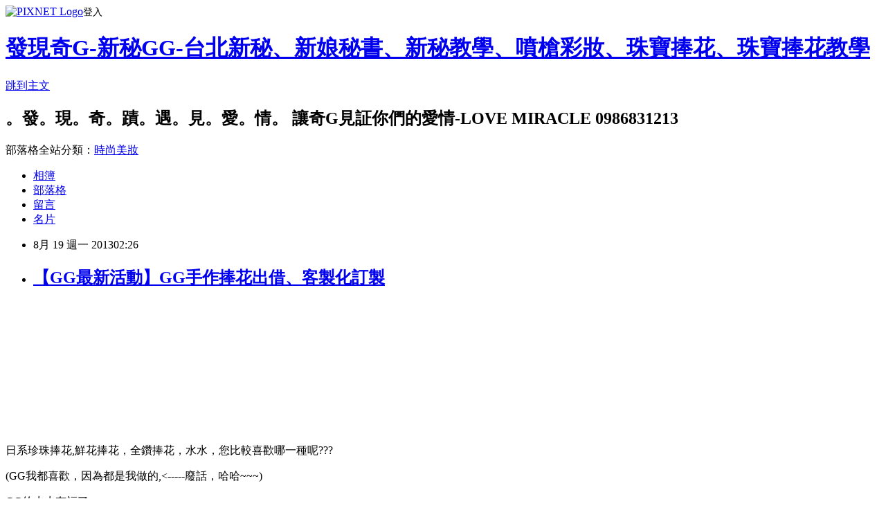

--- FILE ---
content_type: text/html; charset=utf-8
request_url: https://gillwu.pixnet.net/blog/posts/2030758823
body_size: 22218
content:
<!DOCTYPE html><html lang="zh-TW"><head><meta charSet="utf-8"/><meta name="viewport" content="width=device-width, initial-scale=1"/><link rel="stylesheet" href="https://static.1px.tw/blog-next/_next/static/chunks/b1e52b495cc0137c.css" data-precedence="next"/><link rel="stylesheet" href="https://static.1px.tw/blog-next/public/fix.css?v=202601231342" type="text/css" data-precedence="medium"/><link rel="stylesheet" href="https://s3.1px.tw/blog/theme/choc/iframe-popup.css?v=202601231342" type="text/css" data-precedence="medium"/><link rel="stylesheet" href="https://s3.1px.tw/blog/theme/choc/plugins.min.css?v=202601231342" type="text/css" data-precedence="medium"/><link rel="stylesheet" href="https://s3.1px.tw/blog/theme/choc/openid-comment.css?v=202601231342" type="text/css" data-precedence="medium"/><link rel="stylesheet" href="https://s3.1px.tw/blog/theme/choc/style.min.css?v=202601231342" type="text/css" data-precedence="medium"/><link rel="stylesheet" href="https://s3.1px.tw/blog/theme/choc/main.min.css?v=202601231342" type="text/css" data-precedence="medium"/><link rel="stylesheet" href="https://pimg.1px.tw/gillwu/assets/gillwu.css?v=202601231342" type="text/css" data-precedence="medium"/><link rel="stylesheet" href="https://s3.1px.tw/blog/theme/choc/author-info.css?v=202601231342" type="text/css" data-precedence="medium"/><link rel="stylesheet" href="https://s3.1px.tw/blog/theme/choc/idlePop.min.css?v=202601231342" type="text/css" data-precedence="medium"/><link rel="preload" as="script" fetchPriority="low" href="https://static.1px.tw/blog-next/_next/static/chunks/94688e2baa9fea03.js"/><script src="https://static.1px.tw/blog-next/_next/static/chunks/41eaa5427c45ebcc.js" async=""></script><script src="https://static.1px.tw/blog-next/_next/static/chunks/e2c6231760bc85bd.js" async=""></script><script src="https://static.1px.tw/blog-next/_next/static/chunks/94bde6376cf279be.js" async=""></script><script src="https://static.1px.tw/blog-next/_next/static/chunks/426b9d9d938a9eb4.js" async=""></script><script src="https://static.1px.tw/blog-next/_next/static/chunks/turbopack-5021d21b4b170dda.js" async=""></script><script src="https://static.1px.tw/blog-next/_next/static/chunks/ff1a16fafef87110.js" async=""></script><script src="https://static.1px.tw/blog-next/_next/static/chunks/e308b2b9ce476a3e.js" async=""></script><script src="https://static.1px.tw/blog-next/_next/static/chunks/169ce1e25068f8ff.js" async=""></script><script src="https://static.1px.tw/blog-next/_next/static/chunks/d3c6eed28c1dd8e2.js" async=""></script><script src="https://static.1px.tw/blog-next/_next/static/chunks/d4d39cfc2a072218.js" async=""></script><script src="https://static.1px.tw/blog-next/_next/static/chunks/6a5d72c05b9cd4ba.js" async=""></script><script src="https://static.1px.tw/blog-next/_next/static/chunks/8af6103cf1375f47.js" async=""></script><script src="https://static.1px.tw/blog-next/_next/static/chunks/e90cbf588986111c.js" async=""></script><script src="https://static.1px.tw/blog-next/_next/static/chunks/6fc86f1438482192.js" async=""></script><script src="https://static.1px.tw/blog-next/_next/static/chunks/6d1100e43ad18157.js" async=""></script><script src="https://static.1px.tw/blog-next/_next/static/chunks/c2622454eda6e045.js" async=""></script><script src="https://static.1px.tw/blog-next/_next/static/chunks/ed01c75076819ebd.js" async=""></script><script src="https://static.1px.tw/blog-next/_next/static/chunks/a4df8fc19a9a82e6.js" async=""></script><title>【GG最新活動】GG手作捧花出借、客製化訂製</title><meta name="description" content="       "/><meta name="author" content="發現奇G-新秘GG-台北新秘、新娘秘書、新秘教學、噴槍彩妝、珠寶捧花、珠寶捧花教學"/><meta name="google-adsense-platform-account" content="pub-2647689032095179"/><meta name="fb:app_id" content="101730233200171"/><link rel="canonical" href="https://gillwu.pixnet.net/blog/posts/2030758823"/><meta property="og:title" content="【GG最新活動】GG手作捧花出借、客製化訂製"/><meta property="og:description" content="       "/><meta property="og:url" content="https://gillwu.pixnet.net/blog/posts/2030758823"/><meta property="og:image" content="https://fbcdn-sphotos-g-a.akamaihd.net/hphotos-ak-ash3/602764_615111128511270_1971212119_n.jpg"/><meta property="og:type" content="article"/><meta name="twitter:card" content="summary_large_image"/><meta name="twitter:title" content="【GG最新活動】GG手作捧花出借、客製化訂製"/><meta name="twitter:description" content="       "/><meta name="twitter:image" content="https://fbcdn-sphotos-g-a.akamaihd.net/hphotos-ak-ash3/602764_615111128511270_1971212119_n.jpg"/><link rel="icon" href="/favicon.ico?favicon.a62c60e0.ico" sizes="32x32" type="image/x-icon"/><script src="https://static.1px.tw/blog-next/_next/static/chunks/a6dad97d9634a72d.js" noModule=""></script></head><body><!--$--><!--/$--><!--$?--><template id="B:0"></template><!--/$--><script>requestAnimationFrame(function(){$RT=performance.now()});</script><script src="https://static.1px.tw/blog-next/_next/static/chunks/94688e2baa9fea03.js" id="_R_" async=""></script><div hidden id="S:0"><script id="pixnet-vars">
        window.PIXNET = {
          post_id: "2030758823",
          name: "gillwu",
          user_id: 0,
          blog_id: "650202",
          display_ads: true,
          ad_options: {"chictrip":false}
        };
      </script><script type="text/javascript" src="https://code.jquery.com/jquery-latest.min.js"></script><script id="json-ld-article-script" type="application/ld+json">{"@context":"https:\u002F\u002Fschema.org","@type":"BlogPosting","isAccessibleForFree":true,"mainEntityOfPage":{"@type":"WebPage","@id":"https:\u002F\u002Fgillwu.pixnet.net\u002Fblog\u002Fposts\u002F2030758823"},"headline":"【GG最新活動】GG手作捧花出借、客製化訂製","description":"\u003Cimg src=\"https:\u002F\u002Ffbcdn-sphotos-g-a.akamaihd.net\u002Fhphotos-ak-ash3\u002F602764_615111128511270_1971212119_n.jpg\" alt=\"\" width=\"600\" height=\"600\" \u002F\u003E\u003Cbr \u002F\u003E \u003Cbr\u003E&#13;  \u003Cbr\u003E&#13;  \u003Cbr\u003E&#13;  ","articleBody":"\u003Cp\u003E&nbsp;\u003Cimg src=\"https:\u002F\u002Ffbcdn-sphotos-g-a.akamaihd.net\u002Fhphotos-ak-ash3\u002F602764_615111128511270_1971212119_n.jpg\" alt=\"\" width=\"600\" height=\"600\" \u002F\u003E\u003C\u002Fp\u003E\r\n\u003Cp\u003E&nbsp;\u003C\u002Fp\u003E\r\n\u003Cp\u003E&nbsp;\u003C\u002Fp\u003E\r\n\u003Cp\u003E&nbsp;\u003C\u002Fp\u003E\r\n\u003Cp\u003E&nbsp;\u003C\u002Fp\u003E\r\n\u003Cp\u003E&nbsp;\u003C\u002Fp\u003E\r\n\u003Cp\u003E\u003Cspan style=\"color: #888888; font-size: 12pt;\"\u003E日系珍珠捧花,鮮花捧花，全鑽捧花，水水，您比較喜歡哪一種呢???\u003C\u002Fspan\u003E\u003C\u002Fp\u003E\r\n\u003Cp\u003E\u003Cspan style=\"color: #888888; font-size: 12pt;\"\u003E(GG我都喜歡，因為都是我做的,&lt;-----廢話，哈哈~~~)\u003C\u002Fspan\u003E\u003C\u002Fp\u003E\r\n\u003Cp\u003E\u003Cspan style=\"color: #888888; font-size: 12pt;\"\u003EGG的水水有福了\u003C\u002Fspan\u003E\u003C\u002Fp\u003E\r\n\u003Cp\u003E\u003Cspan style=\"color: #888888; font-size: 12pt;\"\u003E凡下訂預約GG新秘服務的水水們\u003C\u002Fspan\u003E\u003C\u002Fp\u003E\r\n\u003Cp\u003E\u003Cspan style=\"color: #888888; font-size: 12pt;\"\u003E可以免費出借GG的手作捧花哦~~\u003C\u002Fspan\u003E\u003C\u002Fp\u003E\r\n\u003Cp\u003E\u003Cspan style=\"color: #888888; font-size: 12pt;\"\u003E所以要快快來下訂GG的新秘服務吧!!!\u003C\u002Fspan\u003E\u003C\u002Fp\u003E\r\n\u003Cp\u003E\u003Cspan style=\"color: #888888; font-size: 12pt;\"\u003E此外，也另有提供客製化的捧花訂製，和捧花出借\u003C\u002Fspan\u003E\u003C\u002Fp\u003E\r\n\u003Cp\u003E\u003Cspan style=\"color: #888888; font-size: 12pt;\"\u003E詳細內容請親洽GG哦!!!\u003C\u002Fspan\u003E\u003C\u002Fp\u003E\r\n\u003Cp\u003E&nbsp;\u003C\u002Fp\u003E\r\n\u003Cp\u003E\u003Cspan style=\"font-family: 新細明體; color: #0000ff; font-size: small;\"\u003E請至GG的FB粉絲團-\u003Ca href=\"https:\u002F\u002Fwww.facebook.com\u002Fggwuggwu\" target=\"_blank\"\u003E發現奇G-新娘秘書\u003C\u002Fa\u003E-參考近期新秘作品，謝謝!!!\u003C\u002Fspan\u003E\u003C\u002Fp\u003E\r\n\u003Cp\u003E&nbsp;\u003C\u002Fp\u003E\r\n\u003Cp\u003E\u003Ca title=\"發現奇G-新娘秘書粉絲團\" href=\"https:\u002F\u002Fwww.facebook.com\u002Fggwuggwu\" target=\"_blank\"\u003E\u003Cspan style=\"font-family: 新細明體; color: #0000ff; font-size: small;\"\u003Ehttps:\u002F\u002Fwww.facebook.com\u002Fggwuggwu\u003C\u002Fspan\u003E\u003C\u002Fa\u003E\u003C\u002Fp\u003E\r\n\u003Cp\u003E&nbsp;\u003C\u002Fp\u003E","image":["https:\u002F\u002Ffbcdn-sphotos-g-a.akamaihd.net\u002Fhphotos-ak-ash3\u002F602764_615111128511270_1971212119_n.jpg"],"author":{"@type":"Person","name":"發現奇G-新秘GG-台北新秘、新娘秘書、新秘教學、噴槍彩妝、珠寶捧花、珠寶捧花教學","url":"https:\u002F\u002Fwww.pixnet.net\u002Fpcard\u002Fgillwu"},"publisher":{"@type":"Organization","name":"發現奇G-新秘GG-台北新秘、新娘秘書、新秘教學、噴槍彩妝、珠寶捧花、珠寶捧花教學","logo":{"@type":"ImageObject","url":"https:\u002F\u002Fs3.1px.tw\u002Fblog\u002Fcommon\u002Favatar\u002Fblog_cover_light.jpg"}},"datePublished":"2013-08-18T18:26:25.000Z","dateModified":"","keywords":[],"articleSection":"最新活動"}</script><template id="P:1"></template><template id="P:2"></template><template id="P:3"></template><section aria-label="Notifications alt+T" tabindex="-1" aria-live="polite" aria-relevant="additions text" aria-atomic="false"></section></div><script>(self.__next_f=self.__next_f||[]).push([0])</script><script>self.__next_f.push([1,"1:\"$Sreact.fragment\"\n3:I[39756,[\"https://static.1px.tw/blog-next/_next/static/chunks/ff1a16fafef87110.js\",\"https://static.1px.tw/blog-next/_next/static/chunks/e308b2b9ce476a3e.js\"],\"default\"]\n4:I[53536,[\"https://static.1px.tw/blog-next/_next/static/chunks/ff1a16fafef87110.js\",\"https://static.1px.tw/blog-next/_next/static/chunks/e308b2b9ce476a3e.js\"],\"default\"]\n6:I[97367,[\"https://static.1px.tw/blog-next/_next/static/chunks/ff1a16fafef87110.js\",\"https://static.1px.tw/blog-next/_next/static/chunks/e308b2b9ce476a3e.js\"],\"OutletBoundary\"]\n8:I[97367,[\"https://static.1px.tw/blog-next/_next/static/chunks/ff1a16fafef87110.js\",\"https://static.1px.tw/blog-next/_next/static/chunks/e308b2b9ce476a3e.js\"],\"ViewportBoundary\"]\na:I[97367,[\"https://static.1px.tw/blog-next/_next/static/chunks/ff1a16fafef87110.js\",\"https://static.1px.tw/blog-next/_next/static/chunks/e308b2b9ce476a3e.js\"],\"MetadataBoundary\"]\nc:I[63491,[\"https://static.1px.tw/blog-next/_next/static/chunks/169ce1e25068f8ff.js\",\"https://static.1px.tw/blog-next/_next/static/chunks/d3c6eed28c1dd8e2.js\"],\"default\"]\n:HL[\"https://static.1px.tw/blog-next/_next/static/chunks/b1e52b495cc0137c.css\",\"style\"]\n"])</script><script>self.__next_f.push([1,"0:{\"P\":null,\"b\":\"JQ_Jy432Rf5mCJvB01Y9Z\",\"c\":[\"\",\"blog\",\"posts\",\"2030758823\"],\"q\":\"\",\"i\":false,\"f\":[[[\"\",{\"children\":[\"blog\",{\"children\":[\"posts\",{\"children\":[[\"id\",\"2030758823\",\"d\"],{\"children\":[\"__PAGE__\",{}]}]}]}]},\"$undefined\",\"$undefined\",true],[[\"$\",\"$1\",\"c\",{\"children\":[[[\"$\",\"script\",\"script-0\",{\"src\":\"https://static.1px.tw/blog-next/_next/static/chunks/d4d39cfc2a072218.js\",\"async\":true,\"nonce\":\"$undefined\"}],[\"$\",\"script\",\"script-1\",{\"src\":\"https://static.1px.tw/blog-next/_next/static/chunks/6a5d72c05b9cd4ba.js\",\"async\":true,\"nonce\":\"$undefined\"}],[\"$\",\"script\",\"script-2\",{\"src\":\"https://static.1px.tw/blog-next/_next/static/chunks/8af6103cf1375f47.js\",\"async\":true,\"nonce\":\"$undefined\"}]],\"$L2\"]}],{\"children\":[[\"$\",\"$1\",\"c\",{\"children\":[null,[\"$\",\"$L3\",null,{\"parallelRouterKey\":\"children\",\"error\":\"$undefined\",\"errorStyles\":\"$undefined\",\"errorScripts\":\"$undefined\",\"template\":[\"$\",\"$L4\",null,{}],\"templateStyles\":\"$undefined\",\"templateScripts\":\"$undefined\",\"notFound\":\"$undefined\",\"forbidden\":\"$undefined\",\"unauthorized\":\"$undefined\"}]]}],{\"children\":[[\"$\",\"$1\",\"c\",{\"children\":[null,[\"$\",\"$L3\",null,{\"parallelRouterKey\":\"children\",\"error\":\"$undefined\",\"errorStyles\":\"$undefined\",\"errorScripts\":\"$undefined\",\"template\":[\"$\",\"$L4\",null,{}],\"templateStyles\":\"$undefined\",\"templateScripts\":\"$undefined\",\"notFound\":\"$undefined\",\"forbidden\":\"$undefined\",\"unauthorized\":\"$undefined\"}]]}],{\"children\":[[\"$\",\"$1\",\"c\",{\"children\":[null,[\"$\",\"$L3\",null,{\"parallelRouterKey\":\"children\",\"error\":\"$undefined\",\"errorStyles\":\"$undefined\",\"errorScripts\":\"$undefined\",\"template\":[\"$\",\"$L4\",null,{}],\"templateStyles\":\"$undefined\",\"templateScripts\":\"$undefined\",\"notFound\":\"$undefined\",\"forbidden\":\"$undefined\",\"unauthorized\":\"$undefined\"}]]}],{\"children\":[[\"$\",\"$1\",\"c\",{\"children\":[\"$L5\",[[\"$\",\"link\",\"0\",{\"rel\":\"stylesheet\",\"href\":\"https://static.1px.tw/blog-next/_next/static/chunks/b1e52b495cc0137c.css\",\"precedence\":\"next\",\"crossOrigin\":\"$undefined\",\"nonce\":\"$undefined\"}],[\"$\",\"script\",\"script-0\",{\"src\":\"https://static.1px.tw/blog-next/_next/static/chunks/6fc86f1438482192.js\",\"async\":true,\"nonce\":\"$undefined\"}],[\"$\",\"script\",\"script-1\",{\"src\":\"https://static.1px.tw/blog-next/_next/static/chunks/6d1100e43ad18157.js\",\"async\":true,\"nonce\":\"$undefined\"}],[\"$\",\"script\",\"script-2\",{\"src\":\"https://static.1px.tw/blog-next/_next/static/chunks/c2622454eda6e045.js\",\"async\":true,\"nonce\":\"$undefined\"}],[\"$\",\"script\",\"script-3\",{\"src\":\"https://static.1px.tw/blog-next/_next/static/chunks/ed01c75076819ebd.js\",\"async\":true,\"nonce\":\"$undefined\"}],[\"$\",\"script\",\"script-4\",{\"src\":\"https://static.1px.tw/blog-next/_next/static/chunks/a4df8fc19a9a82e6.js\",\"async\":true,\"nonce\":\"$undefined\"}]],[\"$\",\"$L6\",null,{\"children\":\"$@7\"}]]}],{},null,false,false]},null,false,false]},null,false,false]},null,false,false]},null,false,false],[\"$\",\"$1\",\"h\",{\"children\":[null,[\"$\",\"$L8\",null,{\"children\":\"$@9\"}],[\"$\",\"$La\",null,{\"children\":\"$@b\"}],null]}],false]],\"m\":\"$undefined\",\"G\":[\"$c\",[]],\"S\":false}\n"])</script><script>self.__next_f.push([1,"9:[[\"$\",\"meta\",\"0\",{\"charSet\":\"utf-8\"}],[\"$\",\"meta\",\"1\",{\"name\":\"viewport\",\"content\":\"width=device-width, initial-scale=1\"}]]\n"])</script><script>self.__next_f.push([1,"d:I[79520,[\"https://static.1px.tw/blog-next/_next/static/chunks/d4d39cfc2a072218.js\",\"https://static.1px.tw/blog-next/_next/static/chunks/6a5d72c05b9cd4ba.js\",\"https://static.1px.tw/blog-next/_next/static/chunks/8af6103cf1375f47.js\"],\"\"]\n10:I[2352,[\"https://static.1px.tw/blog-next/_next/static/chunks/d4d39cfc2a072218.js\",\"https://static.1px.tw/blog-next/_next/static/chunks/6a5d72c05b9cd4ba.js\",\"https://static.1px.tw/blog-next/_next/static/chunks/8af6103cf1375f47.js\"],\"AdultWarningModal\"]\n11:I[69182,[\"https://static.1px.tw/blog-next/_next/static/chunks/d4d39cfc2a072218.js\",\"https://static.1px.tw/blog-next/_next/static/chunks/6a5d72c05b9cd4ba.js\",\"https://static.1px.tw/blog-next/_next/static/chunks/8af6103cf1375f47.js\"],\"HydrationComplete\"]\n12:I[12985,[\"https://static.1px.tw/blog-next/_next/static/chunks/d4d39cfc2a072218.js\",\"https://static.1px.tw/blog-next/_next/static/chunks/6a5d72c05b9cd4ba.js\",\"https://static.1px.tw/blog-next/_next/static/chunks/8af6103cf1375f47.js\"],\"NuqsAdapter\"]\n13:I[82782,[\"https://static.1px.tw/blog-next/_next/static/chunks/d4d39cfc2a072218.js\",\"https://static.1px.tw/blog-next/_next/static/chunks/6a5d72c05b9cd4ba.js\",\"https://static.1px.tw/blog-next/_next/static/chunks/8af6103cf1375f47.js\"],\"RefineContext\"]\n14:I[29306,[\"https://static.1px.tw/blog-next/_next/static/chunks/d4d39cfc2a072218.js\",\"https://static.1px.tw/blog-next/_next/static/chunks/6a5d72c05b9cd4ba.js\",\"https://static.1px.tw/blog-next/_next/static/chunks/8af6103cf1375f47.js\",\"https://static.1px.tw/blog-next/_next/static/chunks/e90cbf588986111c.js\",\"https://static.1px.tw/blog-next/_next/static/chunks/d3c6eed28c1dd8e2.js\"],\"default\"]\n2:[\"$\",\"html\",null,{\"lang\":\"zh-TW\",\"children\":[[\"$\",\"$Ld\",null,{\"id\":\"google-tag-manager\",\"strategy\":\"afterInteractive\",\"children\":\"\\n(function(w,d,s,l,i){w[l]=w[l]||[];w[l].push({'gtm.start':\\nnew Date().getTime(),event:'gtm.js'});var f=d.getElementsByTagName(s)[0],\\nj=d.createElement(s),dl=l!='dataLayer'?'\u0026l='+l:'';j.async=true;j.src=\\n'https://www.googletagmanager.com/gtm.js?id='+i+dl;f.parentNode.insertBefore(j,f);\\n})(window,document,'script','dataLayer','GTM-TRLQMPKX');\\n  \"}],\"$Le\",\"$Lf\",[\"$\",\"body\",null,{\"children\":[[\"$\",\"$L10\",null,{\"display\":false}],[\"$\",\"$L11\",null,{}],[\"$\",\"$L12\",null,{\"children\":[\"$\",\"$L13\",null,{\"children\":[\"$\",\"$L3\",null,{\"parallelRouterKey\":\"children\",\"error\":\"$undefined\",\"errorStyles\":\"$undefined\",\"errorScripts\":\"$undefined\",\"template\":[\"$\",\"$L4\",null,{}],\"templateStyles\":\"$undefined\",\"templateScripts\":\"$undefined\",\"notFound\":[[\"$\",\"$L14\",null,{}],[]],\"forbidden\":\"$undefined\",\"unauthorized\":\"$undefined\"}]}]}]]}]]}]\n"])</script><script>self.__next_f.push([1,"e:null\nf:null\n"])</script><script>self.__next_f.push([1,"16:I[27201,[\"https://static.1px.tw/blog-next/_next/static/chunks/ff1a16fafef87110.js\",\"https://static.1px.tw/blog-next/_next/static/chunks/e308b2b9ce476a3e.js\"],\"IconMark\"]\n5:[[\"$\",\"script\",null,{\"id\":\"pixnet-vars\",\"children\":\"\\n        window.PIXNET = {\\n          post_id: \\\"2030758823\\\",\\n          name: \\\"gillwu\\\",\\n          user_id: 0,\\n          blog_id: \\\"650202\\\",\\n          display_ads: true,\\n          ad_options: {\\\"chictrip\\\":false}\\n        };\\n      \"}],\"$L15\"]\n"])</script><script>self.__next_f.push([1,"b:[[\"$\",\"title\",\"0\",{\"children\":\"【GG最新活動】GG手作捧花出借、客製化訂製\"}],[\"$\",\"meta\",\"1\",{\"name\":\"description\",\"content\":\" \\r  \\r  \\r  \"}],[\"$\",\"meta\",\"2\",{\"name\":\"author\",\"content\":\"發現奇G-新秘GG-台北新秘、新娘秘書、新秘教學、噴槍彩妝、珠寶捧花、珠寶捧花教學\"}],[\"$\",\"meta\",\"3\",{\"name\":\"google-adsense-platform-account\",\"content\":\"pub-2647689032095179\"}],[\"$\",\"meta\",\"4\",{\"name\":\"fb:app_id\",\"content\":\"101730233200171\"}],[\"$\",\"link\",\"5\",{\"rel\":\"canonical\",\"href\":\"https://gillwu.pixnet.net/blog/posts/2030758823\"}],[\"$\",\"meta\",\"6\",{\"property\":\"og:title\",\"content\":\"【GG最新活動】GG手作捧花出借、客製化訂製\"}],[\"$\",\"meta\",\"7\",{\"property\":\"og:description\",\"content\":\" \\r  \\r  \\r  \"}],[\"$\",\"meta\",\"8\",{\"property\":\"og:url\",\"content\":\"https://gillwu.pixnet.net/blog/posts/2030758823\"}],[\"$\",\"meta\",\"9\",{\"property\":\"og:image\",\"content\":\"https://fbcdn-sphotos-g-a.akamaihd.net/hphotos-ak-ash3/602764_615111128511270_1971212119_n.jpg\"}],[\"$\",\"meta\",\"10\",{\"property\":\"og:type\",\"content\":\"article\"}],[\"$\",\"meta\",\"11\",{\"name\":\"twitter:card\",\"content\":\"summary_large_image\"}],[\"$\",\"meta\",\"12\",{\"name\":\"twitter:title\",\"content\":\"【GG最新活動】GG手作捧花出借、客製化訂製\"}],[\"$\",\"meta\",\"13\",{\"name\":\"twitter:description\",\"content\":\" \\r  \\r  \\r  \"}],[\"$\",\"meta\",\"14\",{\"name\":\"twitter:image\",\"content\":\"https://fbcdn-sphotos-g-a.akamaihd.net/hphotos-ak-ash3/602764_615111128511270_1971212119_n.jpg\"}],[\"$\",\"link\",\"15\",{\"rel\":\"icon\",\"href\":\"/favicon.ico?favicon.a62c60e0.ico\",\"sizes\":\"32x32\",\"type\":\"image/x-icon\"}],[\"$\",\"$L16\",\"16\",{}]]\n"])</script><script>self.__next_f.push([1,"7:null\n"])</script><script>self.__next_f.push([1,":HL[\"https://static.1px.tw/blog-next/public/fix.css?v=202601231342\",\"style\",{\"type\":\"text/css\"}]\n:HL[\"https://s3.1px.tw/blog/theme/choc/iframe-popup.css?v=202601231342\",\"style\",{\"type\":\"text/css\"}]\n:HL[\"https://s3.1px.tw/blog/theme/choc/plugins.min.css?v=202601231342\",\"style\",{\"type\":\"text/css\"}]\n:HL[\"https://s3.1px.tw/blog/theme/choc/openid-comment.css?v=202601231342\",\"style\",{\"type\":\"text/css\"}]\n:HL[\"https://s3.1px.tw/blog/theme/choc/style.min.css?v=202601231342\",\"style\",{\"type\":\"text/css\"}]\n:HL[\"https://s3.1px.tw/blog/theme/choc/main.min.css?v=202601231342\",\"style\",{\"type\":\"text/css\"}]\n:HL[\"https://pimg.1px.tw/gillwu/assets/gillwu.css?v=202601231342\",\"style\",{\"type\":\"text/css\"}]\n:HL[\"https://s3.1px.tw/blog/theme/choc/author-info.css?v=202601231342\",\"style\",{\"type\":\"text/css\"}]\n:HL[\"https://s3.1px.tw/blog/theme/choc/idlePop.min.css?v=202601231342\",\"style\",{\"type\":\"text/css\"}]\n17:Tf3a,"])</script><script>self.__next_f.push([1,"{\"@context\":\"https:\\u002F\\u002Fschema.org\",\"@type\":\"BlogPosting\",\"isAccessibleForFree\":true,\"mainEntityOfPage\":{\"@type\":\"WebPage\",\"@id\":\"https:\\u002F\\u002Fgillwu.pixnet.net\\u002Fblog\\u002Fposts\\u002F2030758823\"},\"headline\":\"【GG最新活動】GG手作捧花出借、客製化訂製\",\"description\":\"\\u003Cimg src=\\\"https:\\u002F\\u002Ffbcdn-sphotos-g-a.akamaihd.net\\u002Fhphotos-ak-ash3\\u002F602764_615111128511270_1971212119_n.jpg\\\" alt=\\\"\\\" width=\\\"600\\\" height=\\\"600\\\" \\u002F\\u003E\\u003Cbr \\u002F\\u003E \\u003Cbr\\u003E\u0026#13;  \\u003Cbr\\u003E\u0026#13;  \\u003Cbr\\u003E\u0026#13;  \",\"articleBody\":\"\\u003Cp\\u003E\u0026nbsp;\\u003Cimg src=\\\"https:\\u002F\\u002Ffbcdn-sphotos-g-a.akamaihd.net\\u002Fhphotos-ak-ash3\\u002F602764_615111128511270_1971212119_n.jpg\\\" alt=\\\"\\\" width=\\\"600\\\" height=\\\"600\\\" \\u002F\\u003E\\u003C\\u002Fp\\u003E\\r\\n\\u003Cp\\u003E\u0026nbsp;\\u003C\\u002Fp\\u003E\\r\\n\\u003Cp\\u003E\u0026nbsp;\\u003C\\u002Fp\\u003E\\r\\n\\u003Cp\\u003E\u0026nbsp;\\u003C\\u002Fp\\u003E\\r\\n\\u003Cp\\u003E\u0026nbsp;\\u003C\\u002Fp\\u003E\\r\\n\\u003Cp\\u003E\u0026nbsp;\\u003C\\u002Fp\\u003E\\r\\n\\u003Cp\\u003E\\u003Cspan style=\\\"color: #888888; font-size: 12pt;\\\"\\u003E日系珍珠捧花,鮮花捧花，全鑽捧花，水水，您比較喜歡哪一種呢???\\u003C\\u002Fspan\\u003E\\u003C\\u002Fp\\u003E\\r\\n\\u003Cp\\u003E\\u003Cspan style=\\\"color: #888888; font-size: 12pt;\\\"\\u003E(GG我都喜歡，因為都是我做的,\u0026lt;-----廢話，哈哈~~~)\\u003C\\u002Fspan\\u003E\\u003C\\u002Fp\\u003E\\r\\n\\u003Cp\\u003E\\u003Cspan style=\\\"color: #888888; font-size: 12pt;\\\"\\u003EGG的水水有福了\\u003C\\u002Fspan\\u003E\\u003C\\u002Fp\\u003E\\r\\n\\u003Cp\\u003E\\u003Cspan style=\\\"color: #888888; font-size: 12pt;\\\"\\u003E凡下訂預約GG新秘服務的水水們\\u003C\\u002Fspan\\u003E\\u003C\\u002Fp\\u003E\\r\\n\\u003Cp\\u003E\\u003Cspan style=\\\"color: #888888; font-size: 12pt;\\\"\\u003E可以免費出借GG的手作捧花哦~~\\u003C\\u002Fspan\\u003E\\u003C\\u002Fp\\u003E\\r\\n\\u003Cp\\u003E\\u003Cspan style=\\\"color: #888888; font-size: 12pt;\\\"\\u003E所以要快快來下訂GG的新秘服務吧!!!\\u003C\\u002Fspan\\u003E\\u003C\\u002Fp\\u003E\\r\\n\\u003Cp\\u003E\\u003Cspan style=\\\"color: #888888; font-size: 12pt;\\\"\\u003E此外，也另有提供客製化的捧花訂製，和捧花出借\\u003C\\u002Fspan\\u003E\\u003C\\u002Fp\\u003E\\r\\n\\u003Cp\\u003E\\u003Cspan style=\\\"color: #888888; font-size: 12pt;\\\"\\u003E詳細內容請親洽GG哦!!!\\u003C\\u002Fspan\\u003E\\u003C\\u002Fp\\u003E\\r\\n\\u003Cp\\u003E\u0026nbsp;\\u003C\\u002Fp\\u003E\\r\\n\\u003Cp\\u003E\\u003Cspan style=\\\"font-family: 新細明體; color: #0000ff; font-size: small;\\\"\\u003E請至GG的FB粉絲團-\\u003Ca href=\\\"https:\\u002F\\u002Fwww.facebook.com\\u002Fggwuggwu\\\" target=\\\"_blank\\\"\\u003E發現奇G-新娘秘書\\u003C\\u002Fa\\u003E-參考近期新秘作品，謝謝!!!\\u003C\\u002Fspan\\u003E\\u003C\\u002Fp\\u003E\\r\\n\\u003Cp\\u003E\u0026nbsp;\\u003C\\u002Fp\\u003E\\r\\n\\u003Cp\\u003E\\u003Ca title=\\\"發現奇G-新娘秘書粉絲團\\\" href=\\\"https:\\u002F\\u002Fwww.facebook.com\\u002Fggwuggwu\\\" target=\\\"_blank\\\"\\u003E\\u003Cspan style=\\\"font-family: 新細明體; color: #0000ff; font-size: small;\\\"\\u003Ehttps:\\u002F\\u002Fwww.facebook.com\\u002Fggwuggwu\\u003C\\u002Fspan\\u003E\\u003C\\u002Fa\\u003E\\u003C\\u002Fp\\u003E\\r\\n\\u003Cp\\u003E\u0026nbsp;\\u003C\\u002Fp\\u003E\",\"image\":[\"https:\\u002F\\u002Ffbcdn-sphotos-g-a.akamaihd.net\\u002Fhphotos-ak-ash3\\u002F602764_615111128511270_1971212119_n.jpg\"],\"author\":{\"@type\":\"Person\",\"name\":\"發現奇G-新秘GG-台北新秘、新娘秘書、新秘教學、噴槍彩妝、珠寶捧花、珠寶捧花教學\",\"url\":\"https:\\u002F\\u002Fwww.pixnet.net\\u002Fpcard\\u002Fgillwu\"},\"publisher\":{\"@type\":\"Organization\",\"name\":\"發現奇G-新秘GG-台北新秘、新娘秘書、新秘教學、噴槍彩妝、珠寶捧花、珠寶捧花教學\",\"logo\":{\"@type\":\"ImageObject\",\"url\":\"https:\\u002F\\u002Fs3.1px.tw\\u002Fblog\\u002Fcommon\\u002Favatar\\u002Fblog_cover_light.jpg\"}},\"datePublished\":\"2013-08-18T18:26:25.000Z\",\"dateModified\":\"\",\"keywords\":[],\"articleSection\":\"最新活動\"}"])</script><script>self.__next_f.push([1,"15:[[[[\"$\",\"link\",\"https://static.1px.tw/blog-next/public/fix.css?v=202601231342\",{\"rel\":\"stylesheet\",\"href\":\"https://static.1px.tw/blog-next/public/fix.css?v=202601231342\",\"type\":\"text/css\",\"precedence\":\"medium\"}],[\"$\",\"link\",\"https://s3.1px.tw/blog/theme/choc/iframe-popup.css?v=202601231342\",{\"rel\":\"stylesheet\",\"href\":\"https://s3.1px.tw/blog/theme/choc/iframe-popup.css?v=202601231342\",\"type\":\"text/css\",\"precedence\":\"medium\"}],[\"$\",\"link\",\"https://s3.1px.tw/blog/theme/choc/plugins.min.css?v=202601231342\",{\"rel\":\"stylesheet\",\"href\":\"https://s3.1px.tw/blog/theme/choc/plugins.min.css?v=202601231342\",\"type\":\"text/css\",\"precedence\":\"medium\"}],[\"$\",\"link\",\"https://s3.1px.tw/blog/theme/choc/openid-comment.css?v=202601231342\",{\"rel\":\"stylesheet\",\"href\":\"https://s3.1px.tw/blog/theme/choc/openid-comment.css?v=202601231342\",\"type\":\"text/css\",\"precedence\":\"medium\"}],[\"$\",\"link\",\"https://s3.1px.tw/blog/theme/choc/style.min.css?v=202601231342\",{\"rel\":\"stylesheet\",\"href\":\"https://s3.1px.tw/blog/theme/choc/style.min.css?v=202601231342\",\"type\":\"text/css\",\"precedence\":\"medium\"}],[\"$\",\"link\",\"https://s3.1px.tw/blog/theme/choc/main.min.css?v=202601231342\",{\"rel\":\"stylesheet\",\"href\":\"https://s3.1px.tw/blog/theme/choc/main.min.css?v=202601231342\",\"type\":\"text/css\",\"precedence\":\"medium\"}],[\"$\",\"link\",\"https://pimg.1px.tw/gillwu/assets/gillwu.css?v=202601231342\",{\"rel\":\"stylesheet\",\"href\":\"https://pimg.1px.tw/gillwu/assets/gillwu.css?v=202601231342\",\"type\":\"text/css\",\"precedence\":\"medium\"}],[\"$\",\"link\",\"https://s3.1px.tw/blog/theme/choc/author-info.css?v=202601231342\",{\"rel\":\"stylesheet\",\"href\":\"https://s3.1px.tw/blog/theme/choc/author-info.css?v=202601231342\",\"type\":\"text/css\",\"precedence\":\"medium\"}],[\"$\",\"link\",\"https://s3.1px.tw/blog/theme/choc/idlePop.min.css?v=202601231342\",{\"rel\":\"stylesheet\",\"href\":\"https://s3.1px.tw/blog/theme/choc/idlePop.min.css?v=202601231342\",\"type\":\"text/css\",\"precedence\":\"medium\"}]],[\"$\",\"script\",null,{\"type\":\"text/javascript\",\"src\":\"https://code.jquery.com/jquery-latest.min.js\"}]],[[\"$\",\"script\",null,{\"id\":\"json-ld-article-script\",\"type\":\"application/ld+json\",\"dangerouslySetInnerHTML\":{\"__html\":\"$17\"}}],\"$L18\"],\"$L19\",\"$L1a\"]\n"])</script><script>self.__next_f.push([1,"1b:I[5479,[\"https://static.1px.tw/blog-next/_next/static/chunks/d4d39cfc2a072218.js\",\"https://static.1px.tw/blog-next/_next/static/chunks/6a5d72c05b9cd4ba.js\",\"https://static.1px.tw/blog-next/_next/static/chunks/8af6103cf1375f47.js\",\"https://static.1px.tw/blog-next/_next/static/chunks/6fc86f1438482192.js\",\"https://static.1px.tw/blog-next/_next/static/chunks/6d1100e43ad18157.js\",\"https://static.1px.tw/blog-next/_next/static/chunks/c2622454eda6e045.js\",\"https://static.1px.tw/blog-next/_next/static/chunks/ed01c75076819ebd.js\",\"https://static.1px.tw/blog-next/_next/static/chunks/a4df8fc19a9a82e6.js\"],\"default\"]\n1c:I[38045,[\"https://static.1px.tw/blog-next/_next/static/chunks/d4d39cfc2a072218.js\",\"https://static.1px.tw/blog-next/_next/static/chunks/6a5d72c05b9cd4ba.js\",\"https://static.1px.tw/blog-next/_next/static/chunks/8af6103cf1375f47.js\",\"https://static.1px.tw/blog-next/_next/static/chunks/6fc86f1438482192.js\",\"https://static.1px.tw/blog-next/_next/static/chunks/6d1100e43ad18157.js\",\"https://static.1px.tw/blog-next/_next/static/chunks/c2622454eda6e045.js\",\"https://static.1px.tw/blog-next/_next/static/chunks/ed01c75076819ebd.js\",\"https://static.1px.tw/blog-next/_next/static/chunks/a4df8fc19a9a82e6.js\"],\"ArticleHead\"]\n18:[\"$\",\"script\",null,{\"id\":\"json-ld-breadcrumb-script\",\"type\":\"application/ld+json\",\"dangerouslySetInnerHTML\":{\"__html\":\"{\\\"@context\\\":\\\"https:\\\\u002F\\\\u002Fschema.org\\\",\\\"@type\\\":\\\"BreadcrumbList\\\",\\\"itemListElement\\\":[{\\\"@type\\\":\\\"ListItem\\\",\\\"position\\\":1,\\\"name\\\":\\\"首頁\\\",\\\"item\\\":\\\"https:\\\\u002F\\\\u002Fgillwu.pixnet.net\\\"},{\\\"@type\\\":\\\"ListItem\\\",\\\"position\\\":2,\\\"name\\\":\\\"部落格\\\",\\\"item\\\":\\\"https:\\\\u002F\\\\u002Fgillwu.pixnet.net\\\\u002Fblog\\\"},{\\\"@type\\\":\\\"ListItem\\\",\\\"position\\\":3,\\\"name\\\":\\\"文章\\\",\\\"item\\\":\\\"https:\\\\u002F\\\\u002Fgillwu.pixnet.net\\\\u002Fblog\\\\u002Fposts\\\"},{\\\"@type\\\":\\\"ListItem\\\",\\\"position\\\":4,\\\"name\\\":\\\"【GG最新活動】GG手作捧花出借、客製化訂製\\\",\\\"item\\\":\\\"https:\\\\u002F\\\\u002Fgillwu.pixnet.net\\\\u002Fblog\\\\u002Fposts\\\\u002F2030758823\\\"}]}\"}}]\n1d:T66b,\u003cp\u003e\u0026nbsp;\u003cimg src=\"https://fbcdn-sphotos-g-a.akamaihd.net/hphotos-ak-ash3/602764_615111128511270_1971212119_n.jpg\" alt=\"\" width=\"600\" height=\"600\" /\u003e\u003c/p\u003e\r\n\u003cp\u003e\u0026nbsp;\u003c/p\u003e\r\n\u003cp\u003e\u0026nbsp;\u003c/p\u003e\r\n\u003cp\u003e\u0026nbsp;\u003c/p\u003e\r\n\u003cp\u003e\u0026nbsp;\u003c/p\u003e\r\n\u003cp\u003e\u0026nbsp;\u003c/p\u003e\r\n\u003cp\u003e\u003cspan style=\"color: #888888; font-size: 12pt;\"\u003e日系珍珠捧花,鮮花捧花，全鑽捧花，水水，您比較喜歡哪一種呢???\u003c/span\u003e\u003c/p\u003e\r\n\u003cp\u003e\u003cspan style=\"color: #888888; font-size: 12pt;\"\u003e(GG我都喜歡，因為都是我做的,\u0026lt;-----廢話，哈哈~~~)\u003c/span\u003e\u003c/p\u003e\r\n\u003cp\u003e\u003cspan style=\"color: #888888; font-size: 12pt;\"\u003eGG的水水有福了\u003c/span\u003e\u003c/p\u003e\r\n\u003cp\u003e\u003cspan style=\"color: #888888; font-size: 12pt;\"\u003e凡下訂預約GG新秘服務的水水們\u003c/span\u003e\u003c/p\u003e\r\n\u003cp\u003e\u003cspan style=\"color: #888888; font-size: 12pt;\"\u003e可以免費出借GG的手作捧花哦~~\u003c/span\u003e\u003c/p\u003e\r\n\u003cp\u003e\u003cspan style=\"color: #888888; font-size: 12pt;\"\u003e所以要快快來下訂GG的新秘服務吧!!!\u003c/span\u003e\u003c/p\u003e\r\n\u003cp\u003e\u003cspan style=\"color: #888888; font-size: 12pt;\"\u003e此外，也另有提供客製化的捧花訂製，和捧花出借\u003c/span\u003e\u003c/p\u003e\r\n\u003cp\u003e\u003cspan style=\"color: #888888; font-size: 12pt;\"\u003e詳細內容請親洽GG哦!!!\u003c/span\u003e\u003c/p\u003e\r\n\u003cp\u003e\u0026nbsp;\u003c/p\u003e\r\n\u003cp\u003e\u003cspan style=\"font-family: 新細明體; color: #0000ff; font-size: small;\"\u003e請至GG的FB粉絲團-\u003ca href=\"https://www.facebook.com/ggwuggwu\" target=\"_blank\"\u003e發現奇G-新娘秘書\u003c/a\u003e-參考近期新秘作品，謝謝!!!\u003c/span\u003e\u003c/p\u003e\r\n\u003cp\u003e\u0026nbsp;\u003c/p\u003e\r\n\u003cp\u003e\u003ca title=\"發現奇G-新娘秘書粉絲團\" href=\"https://www.facebook.com/ggwuggwu\" target=\"_blank\"\u003e\u003cspan style=\"font-family: 新細明體; color: #0000ff; font-size: small;\"\u003ehttps://www.facebook.com/ggwuggwu\u003c/span\u003e\u003c/a\u003e\u003c/p\u003e\r\n\u003cp\u003e\u0026nbsp;\u003c/p\u003e1e:T659,\u003cp\u003e\u0026nbsp;\u003cimg src=\"https://fbcdn-sphotos-g-a.akamaihd.net/hphotos-ak-ash3/602764_615111128511270_1971212119_n.jpg\" alt=\"\" width=\"600\" height=\"600\" /\u003e\u003c/p\u003e \u003cp\u003e\u0026nbsp;\u003c/p\u003e \u003cp\u003e\u0026nbsp;\u003c/p\u003e \u003cp\u003e\u0026nbsp;\u003c/p\u003e \u003cp\u003e\u0026nbsp;\u003c/p\u003e \u003cp\u003e\u0026nbsp;\u003c/p\u003e \u003cp\u003e\u003cspan style=\"color: #888888; font-size: 12pt;\"\u003e日系珍珠捧花,鮮花捧花，全鑽捧花，水水，您比較喜歡哪一種呢???\u003c/span\u003e\u003c/p\u003e \u003cp\u003e\u003cspan style=\"color: #8888"])</script><script>self.__next_f.push([1,"88; font-size: 12pt;\"\u003e(GG我都喜歡，因為都是我做的,\u0026lt;-----廢話，哈哈~~~)\u003c/span\u003e\u003c/p\u003e \u003cp\u003e\u003cspan style=\"color: #888888; font-size: 12pt;\"\u003eGG的水水有福了\u003c/span\u003e\u003c/p\u003e \u003cp\u003e\u003cspan style=\"color: #888888; font-size: 12pt;\"\u003e凡下訂預約GG新秘服務的水水們\u003c/span\u003e\u003c/p\u003e \u003cp\u003e\u003cspan style=\"color: #888888; font-size: 12pt;\"\u003e可以免費出借GG的手作捧花哦~~\u003c/span\u003e\u003c/p\u003e \u003cp\u003e\u003cspan style=\"color: #888888; font-size: 12pt;\"\u003e所以要快快來下訂GG的新秘服務吧!!!\u003c/span\u003e\u003c/p\u003e \u003cp\u003e\u003cspan style=\"color: #888888; font-size: 12pt;\"\u003e此外，也另有提供客製化的捧花訂製，和捧花出借\u003c/span\u003e\u003c/p\u003e \u003cp\u003e\u003cspan style=\"color: #888888; font-size: 12pt;\"\u003e詳細內容請親洽GG哦!!!\u003c/span\u003e\u003c/p\u003e \u003cp\u003e\u0026nbsp;\u003c/p\u003e \u003cp\u003e\u003cspan style=\"font-family: 新細明體; color: #0000ff; font-size: small;\"\u003e請至GG的FB粉絲團-\u003ca href=\"https://www.facebook.com/ggwuggwu\" target=\"_blank\"\u003e發現奇G-新娘秘書\u003c/a\u003e-參考近期新秘作品，謝謝!!!\u003c/span\u003e\u003c/p\u003e \u003cp\u003e\u0026nbsp;\u003c/p\u003e \u003cp\u003e\u003ca title=\"發現奇G-新娘秘書粉絲團\" href=\"https://www.facebook.com/ggwuggwu\" target=\"_blank\"\u003e\u003cspan style=\"font-family: 新細明體; color: #0000ff; font-size: small;\"\u003ehttps://www.facebook.com/ggwuggwu\u003c/span\u003e\u003c/a\u003e\u003c/p\u003e \u003cp\u003e\u0026nbsp;\u003c/p\u003e"])</script><script>self.__next_f.push([1,"1a:[\"$\",\"div\",null,{\"className\":\"main-container\",\"children\":[[\"$\",\"div\",null,{\"id\":\"pixnet-ad-before_header\",\"className\":\"pixnet-ad-placement\"}],[\"$\",\"div\",null,{\"id\":\"body-div\",\"children\":[[\"$\",\"div\",null,{\"id\":\"container\",\"children\":[[\"$\",\"div\",null,{\"id\":\"container2\",\"children\":[[\"$\",\"div\",null,{\"id\":\"container3\",\"children\":[[\"$\",\"div\",null,{\"id\":\"header\",\"children\":[[\"$\",\"div\",null,{\"id\":\"banner\",\"children\":[[\"$\",\"h1\",null,{\"children\":[\"$\",\"a\",null,{\"href\":\"https://gillwu.pixnet.net/blog\",\"children\":\"發現奇G-新秘GG-台北新秘、新娘秘書、新秘教學、噴槍彩妝、珠寶捧花、珠寶捧花教學\"}]}],[\"$\",\"p\",null,{\"className\":\"skiplink\",\"children\":[\"$\",\"a\",null,{\"href\":\"#article-area\",\"title\":\"skip the page header to the main content\",\"children\":\"跳到主文\"}]}],[\"$\",\"h2\",null,{\"suppressHydrationWarning\":true,\"dangerouslySetInnerHTML\":{\"__html\":\"。發。現。奇。蹟。遇。見。愛。情。\\r\\n\\r\\n讓奇G見証你們的愛情-LOVE MIRACLE  0986831213\"}}],[\"$\",\"p\",null,{\"id\":\"blog-category\",\"children\":[\"部落格全站分類：\",[\"$\",\"a\",null,{\"href\":\"#\",\"children\":\"時尚美妝\"}]]}]]}],[\"$\",\"ul\",null,{\"id\":\"navigation\",\"children\":[[\"$\",\"li\",null,{\"className\":\"navigation-links\",\"id\":\"link-album\",\"children\":[\"$\",\"a\",null,{\"href\":\"/albums\",\"title\":\"go to gallery page of this user\",\"children\":\"相簿\"}]}],[\"$\",\"li\",null,{\"className\":\"navigation-links\",\"id\":\"link-blog\",\"children\":[\"$\",\"a\",null,{\"href\":\"https://gillwu.pixnet.net/blog\",\"title\":\"go to index page of this blog\",\"children\":\"部落格\"}]}],[\"$\",\"li\",null,{\"className\":\"navigation-links\",\"id\":\"link-guestbook\",\"children\":[\"$\",\"a\",null,{\"id\":\"guestbook\",\"data-msg\":\"尚未安裝留言板，無法進行留言\",\"data-action\":\"none\",\"href\":\"#\",\"title\":\"go to guestbook page of this user\",\"children\":\"留言\"}]}],[\"$\",\"li\",null,{\"className\":\"navigation-links\",\"id\":\"link-profile\",\"children\":[\"$\",\"a\",null,{\"href\":\"https://www.pixnet.net/pcard/gillwu\",\"title\":\"go to profile page of this user\",\"children\":\"名片\"}]}]]}]]}],[\"$\",\"div\",null,{\"id\":\"main\",\"children\":[[\"$\",\"div\",null,{\"id\":\"content\",\"children\":[[\"$\",\"$L1b\",null,{\"data\":\"$undefined\"}],[\"$\",\"div\",null,{\"id\":\"article-area\",\"children\":[\"$\",\"div\",null,{\"id\":\"article-box\",\"children\":[\"$\",\"div\",null,{\"className\":\"article\",\"children\":[[\"$\",\"$L1c\",null,{\"post\":{\"id\":\"2030758823\",\"title\":\"【GG最新活動】GG手作捧花出借、客製化訂製\",\"excerpt\":\"\u003cimg src=\\\"https://fbcdn-sphotos-g-a.akamaihd.net/hphotos-ak-ash3/602764_615111128511270_1971212119_n.jpg\\\" alt=\\\"\\\" width=\\\"600\\\" height=\\\"600\\\" /\u003e\u003cbr /\u003e \u003cbr\u003e\u0026#13;  \u003cbr\u003e\u0026#13;  \u003cbr\u003e\u0026#13;  \",\"contents\":{\"post_id\":\"2030758823\",\"contents\":\"$1d\",\"sanitized_contents\":\"$1e\",\"created_at\":null,\"updated_at\":null},\"published_at\":1376850385,\"featured\":{\"id\":null,\"url\":\"https://fbcdn-sphotos-g-a.akamaihd.net/hphotos-ak-ash3/602764_615111128511270_1971212119_n.jpg\"},\"category\":{\"id\":\"2001394661\",\"blog_id\":\"650202\",\"name\":\"最新活動\",\"folder_id\":\"0\",\"post_count\":24,\"sort\":2,\"status\":\"active\",\"frontend\":\"visible\",\"created_at\":0,\"updated_at\":0},\"primaryChannel\":{\"id\":4,\"name\":\"結婚紀錄\",\"slug\":\"marriage\",\"type_id\":4},\"secondaryChannel\":{\"id\":0,\"name\":\"不設分類\",\"slug\":null,\"type_id\":0},\"tags\":[],\"visibility\":\"public\",\"password_hint\":null,\"friends\":[],\"groups\":[],\"status\":\"active\",\"is_pinned\":0,\"allow_comment\":1,\"comment_visibility\":1,\"comment_permission\":1,\"post_url\":\"https://gillwu.pixnet.net/blog/posts/2030758823\",\"stats\":{\"post_id\":\"2030758823\",\"views\":267,\"views_today\":0,\"likes\":0,\"link_clicks\":0,\"comments\":0,\"replies\":0,\"created_at\":0,\"updated_at\":0},\"password\":null,\"comments\":[],\"ad_options\":{\"chictrip\":false}}}],\"$L1f\",\"$L20\",\"$L21\"]}]}]}]]}],\"$L22\"]}],\"$L23\"]}],\"$L24\",\"$L25\",\"$L26\",\"$L27\"]}],\"$L28\",\"$L29\",\"$L2a\",\"$L2b\"]}],\"$L2c\",\"$L2d\",\"$L2e\",\"$L2f\"]}]]}]\n"])</script><script>self.__next_f.push([1,"30:I[89076,[\"https://static.1px.tw/blog-next/_next/static/chunks/d4d39cfc2a072218.js\",\"https://static.1px.tw/blog-next/_next/static/chunks/6a5d72c05b9cd4ba.js\",\"https://static.1px.tw/blog-next/_next/static/chunks/8af6103cf1375f47.js\",\"https://static.1px.tw/blog-next/_next/static/chunks/6fc86f1438482192.js\",\"https://static.1px.tw/blog-next/_next/static/chunks/6d1100e43ad18157.js\",\"https://static.1px.tw/blog-next/_next/static/chunks/c2622454eda6e045.js\",\"https://static.1px.tw/blog-next/_next/static/chunks/ed01c75076819ebd.js\",\"https://static.1px.tw/blog-next/_next/static/chunks/a4df8fc19a9a82e6.js\"],\"ArticleContentInner\"]\n31:I[89697,[\"https://static.1px.tw/blog-next/_next/static/chunks/d4d39cfc2a072218.js\",\"https://static.1px.tw/blog-next/_next/static/chunks/6a5d72c05b9cd4ba.js\",\"https://static.1px.tw/blog-next/_next/static/chunks/8af6103cf1375f47.js\",\"https://static.1px.tw/blog-next/_next/static/chunks/6fc86f1438482192.js\",\"https://static.1px.tw/blog-next/_next/static/chunks/6d1100e43ad18157.js\",\"https://static.1px.tw/blog-next/_next/static/chunks/c2622454eda6e045.js\",\"https://static.1px.tw/blog-next/_next/static/chunks/ed01c75076819ebd.js\",\"https://static.1px.tw/blog-next/_next/static/chunks/a4df8fc19a9a82e6.js\"],\"AuthorViews\"]\n32:I[70364,[\"https://static.1px.tw/blog-next/_next/static/chunks/d4d39cfc2a072218.js\",\"https://static.1px.tw/blog-next/_next/static/chunks/6a5d72c05b9cd4ba.js\",\"https://static.1px.tw/blog-next/_next/static/chunks/8af6103cf1375f47.js\",\"https://static.1px.tw/blog-next/_next/static/chunks/6fc86f1438482192.js\",\"https://static.1px.tw/blog-next/_next/static/chunks/6d1100e43ad18157.js\",\"https://static.1px.tw/blog-next/_next/static/chunks/c2622454eda6e045.js\",\"https://static.1px.tw/blog-next/_next/static/chunks/ed01c75076819ebd.js\",\"https://static.1px.tw/blog-next/_next/static/chunks/a4df8fc19a9a82e6.js\"],\"CommentsBlock\"]\n33:I[96195,[\"https://static.1px.tw/blog-next/_next/static/chunks/d4d39cfc2a072218.js\",\"https://static.1px.tw/blog-next/_next/static/chunks/6a5d72c05b9cd4ba.js\",\"https://static.1px.tw/blog-next/_next/static/chunks/8af6103cf1375f47.js\",\"https://static.1px.tw/blog-next/_next/static/chunks/6fc86f1438482192.js\",\"https://static.1px.tw/blog-next/_next/static/chunks/6d1100e43ad18157.js\",\"https://static.1px.tw/blog-next/_next/static/chunks/c2622454eda6e045.js\",\"https://static.1px.tw/blog-next/_next/static/chunks/ed01c75076819ebd.js\",\"https://static.1px.tw/blog-next/_next/static/chunks/a4df8fc19a9a82e6.js\"],\"Widget\"]\n34:I[28541,[\"https://static.1px.tw/blog-next/_next/static/chunks/d4d39cfc2a072218.js\",\"https://static.1px.tw/blog-next/_next/static/chunks/6a5d72c05b9cd4ba.js\",\"https://static.1px.tw/blog-next/_next/static/chunks/8af6103cf1375f47.js\",\"https://static.1px.tw/blog-next/_next/static/chunks/6fc86f1438482192.js\",\"https://static.1px.tw/blog-next/_next/static/chunks/6d1100e43ad18157.js\",\"https://static.1px.tw/blog-next/_next/static/chunks/c2622454eda6e045.js\",\"https://static.1px.tw/blog-next/_next/static/chunks/ed01c75076819ebd.js\",\"https://static.1px.tw/blog-next/_next/static/chunks/a4df8fc19a9a82e6.js\"],\"default\"]\n:HL[\"https://static.1px.tw/blog-next/public/logo_pixnet_ch.svg\",\"image\"]\n"])</script><script>self.__next_f.push([1,"1f:[\"$\",\"div\",null,{\"className\":\"article-body\",\"children\":[[\"$\",\"div\",null,{\"className\":\"article-content\",\"children\":[[\"$\",\"$L30\",null,{\"post\":\"$1a:props:children:1:props:children:0:props:children:0:props:children:0:props:children:1:props:children:0:props:children:1:props:children:props:children:props:children:0:props:post\"}],[\"$\",\"div\",null,{\"className\":\"tag-container-parent\",\"children\":[[\"$\",\"div\",null,{\"className\":\"tag-container article-keyword\",\"data-version\":\"a\",\"children\":[[\"$\",\"div\",null,{\"className\":\"tag__header\",\"children\":[\"$\",\"div\",null,{\"className\":\"tag__header-title\",\"children\":\"文章標籤\"}]}],[\"$\",\"div\",null,{\"className\":\"tag__main\",\"id\":\"article-footer-tags\",\"children\":[]}]]}],[\"$\",\"div\",null,{\"className\":\"tag-container global-keyword\",\"children\":[[\"$\",\"div\",null,{\"className\":\"tag__header\",\"children\":[\"$\",\"div\",null,{\"className\":\"tag__header-title\",\"children\":\"全站熱搜\"}]}],[\"$\",\"div\",null,{\"className\":\"tag__main\",\"children\":[]}]]}]]}],[\"$\",\"div\",null,{\"className\":\"author-profile\",\"children\":[[\"$\",\"div\",null,{\"className\":\"author-profile__header\",\"children\":\"創作者介紹\"}],[\"$\",\"div\",null,{\"className\":\"author-profile__main\",\"id\":\"mixpanel-author-box\",\"children\":[[\"$\",\"a\",null,{\"children\":[\"$\",\"img\",null,{\"className\":\"author-profile__avatar\",\"src\":\"https://pimg.1px.tw/gillwu/logo/gillwu.png\",\"alt\":\"創作者 發現奇G-新娘秘書 的頭像\",\"loading\":\"lazy\"}]}],[\"$\",\"div\",null,{\"className\":\"author-profile__content\",\"children\":[[\"$\",\"a\",null,{\"className\":\"author-profile__name\",\"children\":\"發現奇G-新娘秘書\"}],[\"$\",\"p\",null,{\"className\":\"author-profile__info\",\"children\":\"發現奇G-新秘GG-台北新秘、新娘秘書、新秘教學、噴槍彩妝、珠寶捧花、珠寶捧花教學\"}]]}],[\"$\",\"div\",null,{\"className\":\"author-profile__subscribe hoverable\",\"children\":[\"$\",\"button\",null,{\"data-follow-state\":\"關注\",\"className\":\"subscribe-btn member\"}]}]]}]]}]]}],[\"$\",\"p\",null,{\"className\":\"author\",\"children\":[\"發現奇G-新娘秘書\",\" 發表在\",\" \",[\"$\",\"a\",null,{\"href\":\"https://www.pixnet.net\",\"children\":\"痞客邦\"}],\" \",[\"$\",\"a\",null,{\"href\":\"#comments\",\"children\":\"留言\"}],\"(\",\"0\",\") \",[\"$\",\"$L31\",null,{\"post\":\"$1a:props:children:1:props:children:0:props:children:0:props:children:0:props:children:1:props:children:0:props:children:1:props:children:props:children:props:children:0:props:post\"}]]}],[\"$\",\"div\",null,{\"id\":\"pixnet-ad-content-left-right-wrapper\",\"children\":[[\"$\",\"div\",null,{\"className\":\"left\"}],[\"$\",\"div\",null,{\"className\":\"right\"}]]}]]}]\n"])</script><script>self.__next_f.push([1,"20:[\"$\",\"div\",null,{\"className\":\"article-footer\",\"children\":[[\"$\",\"ul\",null,{\"className\":\"refer\",\"children\":[[\"$\",\"li\",null,{\"children\":[\"全站分類：\",[\"$\",\"a\",null,{\"href\":\"#\",\"children\":\"$undefined\"}]]}],\" \",[\"$\",\"li\",null,{\"children\":[\"個人分類：\",[\"$\",\"a\",null,{\"href\":\"#\",\"children\":\"最新活動\"}]]}],\" \"]}],[\"$\",\"div\",null,{\"className\":\"back-to-top\",\"children\":[\"$\",\"a\",null,{\"href\":\"#top\",\"title\":\"back to the top of the page\",\"children\":\"▲top\"}]}],[\"$\",\"$L32\",null,{\"comments\":[],\"blog\":{\"blog_id\":\"650202\",\"urls\":{\"blog_url\":\"https://gillwu.pixnet.net/blog\",\"album_url\":\"https://gillwu.pixnet.net/albums\",\"card_url\":\"https://www.pixnet.net/pcard/gillwu\",\"sitemap_url\":\"https://gillwu.pixnet.net/sitemap.xml\"},\"name\":\"gillwu\",\"display_name\":\"發現奇G-新秘GG-台北新秘、新娘秘書、新秘教學、噴槍彩妝、珠寶捧花、珠寶捧花教學\",\"description\":\"。發。現。奇。蹟。遇。見。愛。情。\\r\\n\\r\\n讓奇G見証你們的愛情-LOVE MIRACLE  0986831213\",\"visibility\":\"public\",\"freeze\":\"active\",\"default_comment_permission\":\"deny\",\"service_album\":\"enable\",\"rss_mode\":\"fulltext\",\"taxonomy\":{\"id\":13,\"name\":\"時尚美妝\"},\"logo\":{\"id\":null,\"url\":\"https://s3.1px.tw/blog/common/avatar/blog_cover_light.jpg\"},\"logo_url\":\"https://s3.1px.tw/blog/common/avatar/blog_cover_light.jpg\",\"owner\":{\"sub\":\"838255536645479557\",\"display_name\":\"發現奇G-新娘秘書\",\"avatar\":\"https://pimg.1px.tw/gillwu/logo/gillwu.png\",\"login_country\":null,\"login_city\":null,\"login_at\":0,\"created_at\":1201060101,\"updated_at\":1765078581},\"socials\":{\"social_email\":null,\"social_line\":null,\"social_facebook\":null,\"social_instagram\":null,\"social_youtube\":null,\"created_at\":null,\"updated_at\":null},\"stats\":{\"views_initialized\":201890,\"views_total\":201902,\"views_today\":8,\"post_count\":0,\"updated_at\":1769146825},\"marketing\":{\"keywords\":null,\"gsc_site_verification\":null,\"sitemap_verified_at\":1768581773,\"ga_account\":null,\"created_at\":1768581771,\"updated_at\":1768581773},\"watermark\":null,\"custom_domain\":null,\"hero_image\":{\"id\":1769146956,\"url\":\"https://picsum.photos/seed/gillwu/1200/400\"},\"widgets\":{\"sidebar1\":[{\"id\":217947,\"identifier\":\"cus1224177\",\"title\":\"GG FB粉絲團(近期作品)\",\"sort\":2,\"data\":\"\u003cp\u003e\u003ca href=\\\"https://www.facebook.com/ggwuggwu\\\"\u003eGG FB粉絲團\u003c/a\u003e\u003c/p\u003e\"},{\"id\":217948,\"identifier\":\"cus1038850\",\"title\":\"GG的FB-gill910@gmail.com\",\"sort\":3,\"data\":\"\u003cp\u003e\u003ca href=\\\"https://www.facebook.com/GILLTK#!/GILLTK\\\"\u003eGG的FB\u003c/a\u003e\u003c/p\u003e\"},{\"id\":217949,\"identifier\":\"cus648693\",\"title\":\"EMAIL諮詢新秘服務\",\"sort\":4,\"data\":\"\u003cbr\u003e\\n\u003ca href=\\\"mailto:gill910@gmail.com\\\"\u003e發現奇G-EMAIL:gill910@gmail.com\\n\u003c/a\u003e\u003cbr\u003e\\n\u003cbr\u003e\\n點我點我!直接EMAIL給GG哦!\\n\"},{\"id\":217950,\"identifier\":\"cus668042\",\"title\":\"GG的電話/LINE/APP\",\"sort\":5,\"data\":\"\u003cbr\u003e\\r\\n\u003ca href=\\\"mailto:gill910@gmail.com\\\"\u003e0986831213\u003c/a\u003e\u003cbr\u003e\\r\\n\u003cbr\u003e\\r\\n\"},{\"id\":217951,\"identifier\":\"pixVisitor\",\"title\":\"發現奇G\",\"sort\":6,\"data\":null},{\"id\":217952,\"identifier\":\"pixHits\",\"title\":\"奇G人氣\",\"sort\":7,\"data\":null},{\"id\":217953,\"identifier\":\"pixMyPlace\",\"title\":\"發現奇G最新作品\",\"sort\":8,\"data\":null},{\"id\":217955,\"identifier\":\"pixCategory\",\"title\":\"奇G網誌-導覽\",\"sort\":10,\"data\":[{\"type\":\"folder\",\"id\":null,\"name\":\"GG手作捧花\",\"children\":[{\"type\":\"category\",\"id\":\"2001550976\",\"name\":\"GG手作捧花\",\"post_count\":46,\"url\":\"\",\"sort\":0}],\"url\":\"\",\"sort\":2},{\"type\":\"folder\",\"id\":null,\"name\":\"奇G新娘-新秘教學\",\"children\":[{\"type\":\"category\",\"id\":\"2001623868\",\"name\":\"新秘教學\",\"post_count\":4,\"url\":\"\",\"sort\":0},{\"type\":\"category\",\"id\":\"2001621060\",\"name\":\"新秘學生作品\",\"post_count\":1,\"url\":\"\",\"sort\":1}],\"url\":\"\",\"sort\":3},{\"type\":\"folder\",\"id\":null,\"name\":\"GG噴槍作品\",\"children\":[{\"type\":\"category\",\"id\":\"2001589264\",\"name\":\"GG噴槍作品\",\"post_count\":1,\"url\":\"\",\"sort\":0}],\"url\":\"\",\"sort\":4},{\"type\":\"folder\",\"id\":null,\"name\":\"奇G新娘秘書作品\",\"children\":[{\"type\":\"category\",\"id\":\"2001382276\",\"name\":\"GG預告文，搶先看，後補完整文!\",\"post_count\":11,\"url\":\"\",\"sort\":0},{\"type\":\"category\",\"id\":\"2001350201\",\"name\":\"奇G新娘-結婚\",\"post_count\":80,\"url\":\"\",\"sort\":2},{\"type\":\"category\",\"id\":\"2001373082\",\"name\":\"奇G新娘-文定\",\"post_count\":27,\"url\":\"\",\"sort\":3},{\"type\":\"category\",\"id\":\"2001373080\",\"name\":\"奇G伴娘妝、媽媽妝\",\"post_count\":22,\"url\":\"\",\"sort\":4},{\"type\":\"category\",\"id\":\"2001373083\",\"name\":\"奇G新娘-婚紗作品\",\"post_count\":7,\"url\":\"\",\"sort\":5},{\"type\":\"category\",\"id\":\"2001373081\",\"name\":\"奇G新娘-試妝\",\"post_count\":24,\"url\":\"\",\"sort\":6}],\"url\":\"\",\"sort\":5},{\"type\":\"folder\",\"id\":null,\"name\":\"奇G新娘-服務說明\",\"children\":[{\"type\":\"category\",\"id\":\"2001351902\",\"name\":\"奇G新娘秘書服務項目與價目表\",\"post_count\":2,\"url\":\"\",\"sort\":1},{\"type\":\"category\",\"id\":\"2001373086\",\"name\":\"奇G新娘秘書、整體造型預約行程表\",\"post_count\":1,\"url\":\"\",\"sort\":2}],\"url\":\"\",\"sort\":6},{\"type\":\"folder\",\"id\":null,\"name\":\"結婚五四三\",\"children\":[{\"type\":\"category\",\"id\":\"2001375405\",\"name\":\"婚禮實用網站\",\"post_count\":3,\"url\":\"\",\"sort\":1},{\"type\":\"category\",\"id\":\"2001375466\",\"name\":\"辦理結婚登記的注意事項\",\"post_count\":1,\"url\":\"\",\"sort\":2},{\"type\":\"category\",\"id\":\"2001377941\",\"name\":\"訂、結婚禮俗儀式\",\"post_count\":4,\"url\":\"\",\"sort\":3},{\"type\":\"category\",\"id\":\"2001372185\",\"name\":\"婚宴場地\",\"post_count\":1,\"url\":\"\",\"sort\":4}],\"url\":\"\",\"sort\":7},{\"type\":\"folder\",\"id\":null,\"name\":\"關於G\",\"children\":[{\"type\":\"category\",\"id\":\"2001372242\",\"name\":\"GG的作品\",\"post_count\":11,\"url\":\"\",\"sort\":1},{\"type\":\"category\",\"id\":\"2001321723\",\"name\":\"GG學新秘\",\"post_count\":4,\"url\":\"\",\"sort\":2},{\"type\":\"category\",\"id\":\"2001372240\",\"name\":\"GG五四三\",\"post_count\":31,\"url\":\"\",\"sort\":3},{\"type\":\"category\",\"id\":\"2001350202\",\"name\":\"GG的分享\",\"post_count\":13,\"url\":\"\",\"sort\":4}],\"url\":\"\",\"sort\":8},{\"type\":\"category\",\"id\":\"2001623865\",\"name\":\"新秘教學\",\"post_count\":1,\"url\":\"https://abc.com\",\"sort\":1},{\"type\":\"category\",\"id\":\"2001394661\",\"name\":\"最新活動\",\"post_count\":4,\"url\":\"https://abc.com\",\"sort\":2},{\"type\":\"category\",\"id\":\"2001393805\",\"name\":\"新娘推薦文\",\"post_count\":8,\"url\":\"https://abc.com\",\"sort\":3},{\"type\":\"category\",\"id\":\"2001387176\",\"name\":\"吳PPQ版娃娃設計\",\"post_count\":2,\"url\":\"https://abc.com\",\"sort\":4}]},{\"id\":217956,\"identifier\":\"pixLatestArticle\",\"title\":\"奇G網誌最新發表\",\"sort\":11,\"data\":[{\"id\":\"2034787333\",\"title\":\"【GG手作捧花課程】高高-true love珠寶捧花學生作品分享\",\"featured\":{\"id\":null,\"url\":\"https://pimg.1px.tw/gillwu/1502076528-2529444907.jpg\"},\"tags\":[],\"published_at\":1502080184,\"post_url\":\"https://gillwu.pixnet.net/blog/posts/2034787333\",\"stats\":{\"post_id\":\"2034787333\",\"views\":27,\"views_today\":0,\"likes\":0,\"link_clicks\":0,\"comments\":2,\"replies\":0,\"created_at\":0,\"updated_at\":1769043174}},{\"id\":\"2032045741\",\"title\":\"【GG手作捧花課程】TRUE LOVE 珠寶捧花2017.8.9月課程公告\",\"featured\":{\"id\":null,\"url\":\"https://pimg.1px.tw/gillwu/1393420301-3631217845.jpg\"},\"tags\":[],\"published_at\":1502078204,\"post_url\":\"https://gillwu.pixnet.net/blog/posts/2032045741\",\"stats\":{\"post_id\":\"2032045741\",\"views\":4196,\"views_today\":0,\"likes\":77,\"link_clicks\":0,\"comments\":4,\"replies\":0,\"created_at\":0,\"updated_at\":0}},{\"id\":\"2033531890\",\"title\":\"發現奇G-新娘秘書-GG老師-七月班-基礎打底\u0026進階髮型專班-  【台北新秘,新秘教學,發現奇G-GG老師】\",\"featured\":{\"id\":null,\"url\":\"https://pimg.1px.tw/gillwu/1436420953-3782879754.jpg\"},\"tags\":[],\"published_at\":1436420806,\"post_url\":\"https://gillwu.pixnet.net/blog/posts/2033531890\",\"stats\":{\"post_id\":\"2033531890\",\"views\":168,\"views_today\":0,\"likes\":0,\"link_clicks\":0,\"comments\":0,\"replies\":0,\"created_at\":0,\"updated_at\":1769043137}},{\"id\":\"2033402478\",\"title\":\"發現奇G-新娘秘書-GG老師-基礎打底\u0026進階髮型專班【發現奇G-新娘秘書 GG-新秘教學】\",\"featured\":{\"id\":null,\"url\":\"https://pimg.1px.tw/gillwu/1431970751-1631864979.jpg\"},\"tags\":[],\"published_at\":1431970596,\"post_url\":\"https://gillwu.pixnet.net/blog/posts/2033402478\",\"stats\":{\"post_id\":\"2033402478\",\"views\":322,\"views_today\":0,\"likes\":0,\"link_clicks\":0,\"comments\":0,\"replies\":0,\"created_at\":0,\"updated_at\":1769043135}},{\"id\":\"2033402466\",\"title\":\"2015/05/16-秀娟結婚午宴 【發現奇G-新娘秘書GG-新娘造型簡介】\",\"featured\":{\"id\":null,\"url\":\"https://pimg.1px.tw/gillwu/1431968810-1530449395.jpg\"},\"tags\":[],\"published_at\":1431970265,\"post_url\":\"https://gillwu.pixnet.net/blog/posts/2033402466\",\"stats\":{\"post_id\":\"2033402466\",\"views\":168,\"views_today\":0,\"likes\":0,\"link_clicks\":0,\"comments\":2,\"replies\":0,\"created_at\":0,\"updated_at\":0}},{\"id\":\"2033402448\",\"title\":\"2015/05/09-倍郡結婚午宴 【發現奇G-新娘秘書GG-新娘造型簡介】\",\"featured\":{\"id\":null,\"url\":\"https://pimg.1px.tw/gillwu/1431968152-3100442971.jpg\"},\"tags\":[],\"published_at\":1431970018,\"post_url\":\"https://gillwu.pixnet.net/blog/posts/2033402448\",\"stats\":{\"post_id\":\"2033402448\",\"views\":88,\"views_today\":0,\"likes\":0,\"link_clicks\":0,\"comments\":0,\"replies\":0,\"created_at\":0,\"updated_at\":0}},{\"id\":\"2033391015\",\"title\":\"2015/05/02-秀中訂結同天晚宴 【發現奇G-新娘秘書GG-新娘造型簡介】\",\"featured\":{\"id\":null,\"url\":\"https://pimg.1px.tw/gillwu/1431453077-491191127.jpg\"},\"tags\":[],\"published_at\":1431453618,\"post_url\":\"https://gillwu.pixnet.net/blog/posts/2033391015\",\"stats\":{\"post_id\":\"2033391015\",\"views\":85,\"views_today\":0,\"likes\":0,\"link_clicks\":0,\"comments\":0,\"replies\":0,\"created_at\":0,\"updated_at\":0}},{\"id\":\"2033391003\",\"title\":\"2015/04/26-奕茗補請晚宴 【發現奇G-新娘秘書GG-新娘造型簡介】\",\"featured\":{\"id\":null,\"url\":\"https://pimg.1px.tw/gillwu/1431452971-3378877555.jpg\"},\"tags\":[],\"published_at\":1431453384,\"post_url\":\"https://gillwu.pixnet.net/blog/posts/2033391003\",\"stats\":{\"post_id\":\"2033391003\",\"views\":50,\"views_today\":0,\"likes\":0,\"link_clicks\":0,\"comments\":0,\"replies\":0,\"created_at\":0,\"updated_at\":0}},{\"id\":\"2033351019\",\"title\":\"蝴蝶結浪漫長捲髮\u0026蝴蝶結氣質盤髮【發現奇G-新娘秘書 GG-新秘教學】\",\"featured\":{\"id\":null,\"url\":\"https://pimg.1px.tw/gillwu/1429811792-3828583830.jpg\"},\"tags\":[],\"published_at\":1429811569,\"post_url\":\"https://gillwu.pixnet.net/blog/posts/2033351019\",\"stats\":{\"post_id\":\"2033351019\",\"views\":2117,\"views_today\":0,\"likes\":306,\"link_clicks\":0,\"comments\":0,\"replies\":0,\"created_at\":0,\"updated_at\":0}},{\"id\":\"2033263380\",\"title\":\"【GG手作捧花課程】課程詢問公告\",\"featured\":{\"id\":null,\"url\":\"https://pimg.1px.tw/gillwu/1426481008-4126040004.jpg\"},\"tags\":[],\"published_at\":1426480929,\"post_url\":\"https://gillwu.pixnet.net/blog/posts/2033263380\",\"stats\":{\"post_id\":\"2033263380\",\"views\":364,\"views_today\":0,\"likes\":0,\"link_clicks\":0,\"comments\":0,\"replies\":0,\"created_at\":0,\"updated_at\":0}}]},{\"id\":217957,\"identifier\":\"pixHotArticle\",\"title\":\"奇G HOT文章\",\"sort\":12,\"data\":[{\"id\":\"2033402478\",\"title\":\"發現奇G-新娘秘書-GG老師-基礎打底\u0026進階髮型專班【發現奇G-新娘秘書 GG-新秘教學】\",\"featured\":{\"id\":null,\"url\":\"https://pimg.1px.tw/gillwu/1431970751-1631864979.jpg\"},\"tags\":[],\"published_at\":1431970596,\"post_url\":\"https://gillwu.pixnet.net/blog/posts/2033402478\",\"stats\":{\"post_id\":\"2033402478\",\"views\":322,\"views_today\":0,\"likes\":0,\"link_clicks\":0,\"comments\":0,\"replies\":0,\"created_at\":0,\"updated_at\":1769043135}},{\"id\":\"2033531890\",\"title\":\"發現奇G-新娘秘書-GG老師-七月班-基礎打底\u0026進階髮型專班-  【台北新秘,新秘教學,發現奇G-GG老師】\",\"featured\":{\"id\":null,\"url\":\"https://pimg.1px.tw/gillwu/1436420953-3782879754.jpg\"},\"tags\":[],\"published_at\":1436420806,\"post_url\":\"https://gillwu.pixnet.net/blog/posts/2033531890\",\"stats\":{\"post_id\":\"2033531890\",\"views\":168,\"views_today\":0,\"likes\":0,\"link_clicks\":0,\"comments\":0,\"replies\":0,\"created_at\":0,\"updated_at\":1769043137}},{\"id\":\"2034787333\",\"title\":\"【GG手作捧花課程】高高-true love珠寶捧花學生作品分享\",\"featured\":{\"id\":null,\"url\":\"https://pimg.1px.tw/gillwu/1502076528-2529444907.jpg\"},\"tags\":[],\"published_at\":1502080184,\"post_url\":\"https://gillwu.pixnet.net/blog/posts/2034787333\",\"stats\":{\"post_id\":\"2034787333\",\"views\":27,\"views_today\":0,\"likes\":0,\"link_clicks\":0,\"comments\":2,\"replies\":0,\"created_at\":0,\"updated_at\":1769043174}}]},{\"id\":217959,\"identifier\":\"pixLatestComment\",\"title\":\"GG有應必答\",\"sort\":14,\"data\":null},{\"id\":217961,\"identifier\":\"pixArchive\",\"title\":\"文章彙整\",\"sort\":16,\"data\":null},{\"id\":217963,\"identifier\":\"cus1011944\",\"title\":\"支持喝母乳\",\"sort\":18,\"data\":\"\u003ca href=\\\"http://www.pigeonbaby.com.tw/event/2011breastfeeding/index.html\\\" target=\\\"_blank\\\"\u003e\u003cimg src=\\\"http://www.pigeonbaby.com.tw/event/2011breastfeeding/images/bfcard_02.gif\\\" alt=\\\"我支持母乳哺育\\\" width=\\\"120\\\" height=\\\"99\\\" border=\\\"0\\\" /\u003e\u003c/a\u003e\"},{\"id\":217965,\"identifier\":\"cus648695\",\"title\":\"誰在GG家\",\"sort\":20,\"data\":\"\u003cscript type=\\\"text/javascript\\\" src=\\\"http://widgets.amung.us/colored.js\\\"\u003e\u003c/script\u003e\u003cscript type=\\\"text/javascript\\\"\u003eWAU_colored('3u9a7xph3xse', 'f8aa8fed1c24')\u003c/script\u003e\"}]},\"display_ads\":true,\"display_adult_warning\":false,\"ad_options\":[],\"adsense\":null,\"css_version\":\"202601231342\",\"created_at\":1201060101,\"updated_at\":0},\"post\":\"$1a:props:children:1:props:children:0:props:children:0:props:children:0:props:children:1:props:children:0:props:children:1:props:children:props:children:props:children:0:props:post\"}]]}]\n"])</script><script>self.__next_f.push([1,"21:[\"$\",\"div\",null,{\"id\":\"pixnet-ad-after-footer\"}]\n"])</script><script>self.__next_f.push([1,"22:[\"$\",\"div\",null,{\"id\":\"links\",\"children\":[\"$\",\"div\",null,{\"id\":\"sidebar__inner\",\"children\":[[\"$\",\"div\",null,{\"id\":\"links-row-1\",\"children\":[[\"$\",\"$L33\",\"217947\",{\"row\":\"$20:props:children:2:props:blog:widgets:sidebar1:0\",\"blog\":\"$20:props:children:2:props:blog\"}],[\"$\",\"$L33\",\"217948\",{\"row\":\"$20:props:children:2:props:blog:widgets:sidebar1:1\",\"blog\":\"$20:props:children:2:props:blog\"}],[\"$\",\"$L33\",\"217949\",{\"row\":\"$20:props:children:2:props:blog:widgets:sidebar1:2\",\"blog\":\"$20:props:children:2:props:blog\"}],[\"$\",\"$L33\",\"217950\",{\"row\":\"$20:props:children:2:props:blog:widgets:sidebar1:3\",\"blog\":\"$20:props:children:2:props:blog\"}],[\"$\",\"$L33\",\"217951\",{\"row\":\"$20:props:children:2:props:blog:widgets:sidebar1:4\",\"blog\":\"$20:props:children:2:props:blog\"}],[\"$\",\"$L33\",\"217952\",{\"row\":\"$20:props:children:2:props:blog:widgets:sidebar1:5\",\"blog\":\"$20:props:children:2:props:blog\"}],[\"$\",\"$L33\",\"217953\",{\"row\":\"$20:props:children:2:props:blog:widgets:sidebar1:6\",\"blog\":\"$20:props:children:2:props:blog\"}],[\"$\",\"$L33\",\"217955\",{\"row\":\"$20:props:children:2:props:blog:widgets:sidebar1:7\",\"blog\":\"$20:props:children:2:props:blog\"}],[\"$\",\"$L33\",\"217956\",{\"row\":\"$20:props:children:2:props:blog:widgets:sidebar1:8\",\"blog\":\"$20:props:children:2:props:blog\"}],[\"$\",\"$L33\",\"217957\",{\"row\":\"$20:props:children:2:props:blog:widgets:sidebar1:9\",\"blog\":\"$20:props:children:2:props:blog\"}],[\"$\",\"$L33\",\"217959\",{\"row\":\"$20:props:children:2:props:blog:widgets:sidebar1:10\",\"blog\":\"$20:props:children:2:props:blog\"}],[\"$\",\"$L33\",\"217961\",{\"row\":\"$20:props:children:2:props:blog:widgets:sidebar1:11\",\"blog\":\"$20:props:children:2:props:blog\"}],[\"$\",\"$L33\",\"217963\",{\"row\":\"$20:props:children:2:props:blog:widgets:sidebar1:12\",\"blog\":\"$20:props:children:2:props:blog\"}],[\"$\",\"$L33\",\"217965\",{\"row\":\"$20:props:children:2:props:blog:widgets:sidebar1:13\",\"blog\":\"$20:props:children:2:props:blog\"}]]}],[\"$\",\"div\",null,{\"id\":\"links-row-2\",\"children\":[[],[\"$\",\"div\",null,{\"id\":\"sticky-sidebar-ad\"}]]}]]}]}]\n"])</script><script>self.__next_f.push([1,"23:[\"$\",\"$L34\",null,{\"data\":\"$undefined\"}]\n24:[\"$\",\"div\",null,{\"id\":\"extradiv11\"}]\n25:[\"$\",\"div\",null,{\"id\":\"extradiv10\"}]\n26:[\"$\",\"div\",null,{\"id\":\"extradiv9\"}]\n27:[\"$\",\"div\",null,{\"id\":\"extradiv8\"}]\n28:[\"$\",\"div\",null,{\"id\":\"extradiv7\"}]\n29:[\"$\",\"div\",null,{\"id\":\"extradiv6\"}]\n2a:[\"$\",\"div\",null,{\"id\":\"extradiv5\"}]\n2b:[\"$\",\"div\",null,{\"id\":\"extradiv4\"}]\n2c:[\"$\",\"div\",null,{\"id\":\"extradiv3\"}]\n2d:[\"$\",\"div\",null,{\"id\":\"extradiv2\"}]\n2e:[\"$\",\"div\",null,{\"id\":\"extradiv1\"}]\n2f:[\"$\",\"div\",null,{\"id\":\"extradiv0\"}]\n19:[\"$\",\"nav\",null,{\"className\":\"navbar pixnavbar desktop-navbar-module__tuy7SG__navbarWrapper\",\"children\":[\"$\",\"div\",null,{\"className\":\"desktop-navbar-module__tuy7SG__navbarInner\",\"children\":[[\"$\",\"a\",null,{\"href\":\"https://www.pixnet.net\",\"children\":[\"$\",\"img\",null,{\"src\":\"https://static.1px.tw/blog-next/public/logo_pixnet_ch.svg\",\"alt\":\"PIXNET Logo\",\"className\":\"desktop-navbar-module__tuy7SG__image\"}]}],[\"$\",\"a\",null,{\"href\":\"/auth/authorize\",\"style\":{\"textDecoration\":\"none\",\"color\":\"inherit\",\"fontSize\":\"14px\"},\"children\":\"登入\"}]]}]}]\n"])</script><link rel="preload" as="image" href="//s.pixfs.net/blog/images/choc/plus.gif"/><link rel="preload" href="https://static.1px.tw/blog-next/public/logo_pixnet_ch.svg" as="image"/><div hidden id="S:1"><script id="json-ld-breadcrumb-script" type="application/ld+json">{"@context":"https:\u002F\u002Fschema.org","@type":"BreadcrumbList","itemListElement":[{"@type":"ListItem","position":1,"name":"首頁","item":"https:\u002F\u002Fgillwu.pixnet.net"},{"@type":"ListItem","position":2,"name":"部落格","item":"https:\u002F\u002Fgillwu.pixnet.net\u002Fblog"},{"@type":"ListItem","position":3,"name":"文章","item":"https:\u002F\u002Fgillwu.pixnet.net\u002Fblog\u002Fposts"},{"@type":"ListItem","position":4,"name":"【GG最新活動】GG手作捧花出借、客製化訂製","item":"https:\u002F\u002Fgillwu.pixnet.net\u002Fblog\u002Fposts\u002F2030758823"}]}</script></div><script>$RS=function(a,b){a=document.getElementById(a);b=document.getElementById(b);for(a.parentNode.removeChild(a);a.firstChild;)b.parentNode.insertBefore(a.firstChild,b);b.parentNode.removeChild(b)};$RS("S:1","P:1")</script><div hidden id="S:3"><div class="main-container"><div id="pixnet-ad-before_header" class="pixnet-ad-placement"></div><div id="body-div"><div id="container"><div id="container2"><div id="container3"><div id="header"><div id="banner"><h1><a href="https://gillwu.pixnet.net/blog">發現奇G-新秘GG-台北新秘、新娘秘書、新秘教學、噴槍彩妝、珠寶捧花、珠寶捧花教學</a></h1><p class="skiplink"><a href="#article-area" title="skip the page header to the main content">跳到主文</a></p><h2>。發。現。奇。蹟。遇。見。愛。情。

讓奇G見証你們的愛情-LOVE MIRACLE  0986831213</h2><p id="blog-category">部落格全站分類：<a href="#">時尚美妝</a></p></div><ul id="navigation"><li class="navigation-links" id="link-album"><a href="/albums" title="go to gallery page of this user">相簿</a></li><li class="navigation-links" id="link-blog"><a href="https://gillwu.pixnet.net/blog" title="go to index page of this blog">部落格</a></li><li class="navigation-links" id="link-guestbook"><a id="guestbook" data-msg="尚未安裝留言板，無法進行留言" data-action="none" href="#" title="go to guestbook page of this user">留言</a></li><li class="navigation-links" id="link-profile"><a href="https://www.pixnet.net/pcard/gillwu" title="go to profile page of this user">名片</a></li></ul></div><div id="main"><div id="content"><div id="spotlight"></div><div id="article-area"><div id="article-box"><div class="article"><ul class="article-head"><li class="publish"><span class="month">8月<!-- --> </span><span class="date">19<!-- --> </span><span class="day">週一<!-- --> </span><span class="year">2013</span><span class="time">02:26</span></li><li class="title" id="article-2030758823" data-site-category="結婚紀錄" data-site-category-id="4" data-article-link="https://gillwu.pixnet.net/blog/posts/2030758823"><h2><a href="https://gillwu.pixnet.net/blog/posts/2030758823">【GG最新活動】GG手作捧花出借、客製化訂製</a></h2></li></ul><div class="article-body"><div class="article-content"><div class="article-content-inner" id="article-content-inner"><p> </p>
<p> </p>
<p> </p>
<p> </p>
<p> </p>
<p> </p>
<p><span>日系珍珠捧花,鮮花捧花，全鑽捧花，水水，您比較喜歡哪一種呢???</span></p>
<p><span>(GG我都喜歡，因為都是我做的,&lt;-----廢話，哈哈~~~)</span></p>
<p><span>GG的水水有福了</span></p>
<p><span>凡下訂預約GG新秘服務的水水們</span></p>
<p><span>可以免費出借GG的手作捧花哦~~</span></p>
<p><span>所以要快快來下訂GG的新秘服務吧!!!</span></p>
<p><span>此外，也另有提供客製化的捧花訂製，和捧花出借</span></p>
<p><span>詳細內容請親洽GG哦!!!</span></p>
<p> </p>
<p><span>請至GG的FB粉絲團-<a href="https://www.facebook.com/ggwuggwu" target="_blank">發現奇G-新娘秘書</a>-參考近期新秘作品，謝謝!!!</span></p>
<p> </p>
<p><a href="https://www.facebook.com/ggwuggwu" target="_blank"><span>https://www.facebook.com/ggwuggwu</span></a></p>
<p> </p></div><div class="tag-container-parent"><div class="tag-container article-keyword" data-version="a"><div class="tag__header"><div class="tag__header-title">文章標籤</div></div><div class="tag__main" id="article-footer-tags"></div></div><div class="tag-container global-keyword"><div class="tag__header"><div class="tag__header-title">全站熱搜</div></div><div class="tag__main"></div></div></div><div class="author-profile"><div class="author-profile__header">創作者介紹</div><div class="author-profile__main" id="mixpanel-author-box"><a><img class="author-profile__avatar" src="https://pimg.1px.tw/gillwu/logo/gillwu.png" alt="創作者 發現奇G-新娘秘書 的頭像" loading="lazy"/></a><div class="author-profile__content"><a class="author-profile__name">發現奇G-新娘秘書</a><p class="author-profile__info">發現奇G-新秘GG-台北新秘、新娘秘書、新秘教學、噴槍彩妝、珠寶捧花、珠寶捧花教學</p></div><div class="author-profile__subscribe hoverable"><button data-follow-state="關注" class="subscribe-btn member"></button></div></div></div></div><p class="author">發現奇G-新娘秘書<!-- --> 發表在<!-- --> <a href="https://www.pixnet.net">痞客邦</a> <a href="#comments">留言</a>(<!-- -->0<!-- -->) <span class="author-views">人氣(<span id="BlogArticleCount-223677942">267</span>)</span></p><div id="pixnet-ad-content-left-right-wrapper"><div class="left"></div><div class="right"></div></div></div><div class="article-footer"><ul class="refer"><li>全站分類：<a href="#"></a></li> <li>個人分類：<a href="#">最新活動</a></li> </ul><div class="back-to-top"><a href="#top" title="back to the top of the page">▲top</a></div><div id="comments-wrapper" style="background-color:#fafafa;margin-left:auto;margin-right:auto;margin-top:2rem;margin-bottom:2rem;border-radius:0.5rem;padding:1rem"><span style="font-size:1rem;font-weight:bold;line-height:1">0<!-- --> 則留言</span><hr style="margin-top:1rem;margin-bottom:1rem"/><div style="display:flex;flex-direction:column"></div><div id="comment-input" style="padding-top:1rem;display:flex;gap:0.5rem;border-top:1px solid #e5e7eb;margin-top:1rem"><div style="overflow:clip;width:32px;height:32px;flex-shrink:0;border-radius:9999px;background-color:#e5e7eb"></div><form style="display:flex;flex-direction:column;gap:0.5rem;flex-grow:1"><div style="display:flex;gap:0.5rem;flex-grow:1;width:100%"><label style="font-size:12px;line-height:1"><input type="radio" name="visibility" checked="" value="1"/> <!-- -->公開</label><label style="font-size:12px;line-height:1"><input type="radio" name="visibility" value="2"/> 僅作者可見</label></div><textarea name="comment-content" placeholder="留言..." rows="3" style="color:#000"></textarea><button type="submit" style="background-color:#f97316;height:36px;flex-shrink:0;border-radius:4px;padding:0 16px;font-size:14px;color:white">送出</button></form></div></div></div><div id="pixnet-ad-after-footer"></div></div></div></div></div><div id="links"><div id="sidebar__inner"><div id="links-row-1"><div class="hslice box" data-identifier="cus1224177" id="box1224177"><h4 class="box-title entry-title">GG FB粉絲團(近期作品)</h4><div class="box-text entry-content"></div></div><div class="hslice box" data-identifier="cus1038850" id="box1038850"><h4 class="box-title entry-title">GG的FB-gill910@gmail.com</h4><div class="box-text entry-content"></div></div><div class="hslice box" data-identifier="cus648693" id="box648693"><h4 class="box-title entry-title">EMAIL諮詢新秘服務</h4><div class="box-text entry-content"></div></div><div class="hslice box" data-identifier="cus668042" id="box668042"><h4 class="box-title entry-title">GG的電話/LINE/APP</h4><div class="box-text entry-content"></div></div><div class="hslice box" data-identifier="pixVisitor" id=""><h4 class="box-title entry-title">發現奇G</h4><div class="box-text entry-content"></div></div><div class="hslice box" id="counter"><h4 class="box-title entry-title">參觀人氣</h4><div class="box-text entry-content"><ul><li>本日人氣：</li><li>累積人氣：</li></ul></div></div><div id="user-info" class="hslice box"><h4 class="box-title entry-title">發現奇G最新作品</h4><div class="box-text entry-content"><a class="user-img" href="https://www.pixnet.net/pcard/gillwu"><img src="https://pimg.1px.tw/gillwu/logo/gillwu.png" alt="發現奇G-新娘秘書" loading="lazy" style="width:90px;height:90px"/></a><div class="user-action hoverable"><button data-follow-state="關注" class="subscribe-btn member"></button></div><dl><dt>暱稱：</dt><dd>發現奇G-新娘秘書</dd><dt>分類：</dt><dd><a href="https://gillwu.pixnet.net/blog">時尚美妝</a></dd><dt>好友：</dt><dd>累積中</dd><dt>地區：</dt><dd></dd></dl></div></div><div class="hslice box" data-identifier="pixCategory" id="category"><h4 class="box-title entry-title">奇G網誌-導覽</h4><div class="box-text entry-content"><div class="box-more"></div><div class="inner-box"><h6 style="cursor:pointer"><img id="category-null-switch" src="//s.pixfs.net/blog/images/choc/plus.gif" border="0" alt="toggle" width="11" height="11"/> <!-- -->GG手作捧花<!-- --> (<!-- -->1<!-- -->)</h6><ul class="category-null" style="display:none"><li><a href="https://gillwu.pixnet.net/blog/categories/2001550976">GG手作捧花<!-- --> (<!-- -->46<!-- -->)</a></li></ul></div><div class="inner-box"><h6 style="cursor:pointer"><img id="category-null-switch" src="//s.pixfs.net/blog/images/choc/plus.gif" border="0" alt="toggle" width="11" height="11"/> <!-- -->奇G新娘-新秘教學<!-- --> (<!-- -->2<!-- -->)</h6><ul class="category-null" style="display:none"><li><a href="https://gillwu.pixnet.net/blog/categories/2001623868">新秘教學<!-- --> (<!-- -->4<!-- -->)</a></li><li><a href="https://gillwu.pixnet.net/blog/categories/2001621060">新秘學生作品<!-- --> (<!-- -->1<!-- -->)</a></li></ul></div><div class="inner-box"><h6 style="cursor:pointer"><img id="category-null-switch" src="//s.pixfs.net/blog/images/choc/plus.gif" border="0" alt="toggle" width="11" height="11"/> <!-- -->GG噴槍作品<!-- --> (<!-- -->1<!-- -->)</h6><ul class="category-null" style="display:none"><li><a href="https://gillwu.pixnet.net/blog/categories/2001589264">GG噴槍作品<!-- --> (<!-- -->1<!-- -->)</a></li></ul></div><div class="inner-box"><h6 style="cursor:pointer"><img id="category-null-switch" src="//s.pixfs.net/blog/images/choc/plus.gif" border="0" alt="toggle" width="11" height="11"/> <!-- -->奇G新娘秘書作品<!-- --> (<!-- -->6<!-- -->)</h6><ul class="category-null" style="display:none"><li><a href="https://gillwu.pixnet.net/blog/categories/2001382276">GG預告文，搶先看，後補完整文!<!-- --> (<!-- -->11<!-- -->)</a></li><li><a href="https://gillwu.pixnet.net/blog/categories/2001350201">奇G新娘-結婚<!-- --> (<!-- -->80<!-- -->)</a></li><li><a href="https://gillwu.pixnet.net/blog/categories/2001373082">奇G新娘-文定<!-- --> (<!-- -->27<!-- -->)</a></li><li><a href="https://gillwu.pixnet.net/blog/categories/2001373080">奇G伴娘妝、媽媽妝<!-- --> (<!-- -->22<!-- -->)</a></li><li><a href="https://gillwu.pixnet.net/blog/categories/2001373083">奇G新娘-婚紗作品<!-- --> (<!-- -->7<!-- -->)</a></li><li><a href="https://gillwu.pixnet.net/blog/categories/2001373081">奇G新娘-試妝<!-- --> (<!-- -->24<!-- -->)</a></li></ul></div><div class="inner-box"><h6 style="cursor:pointer"><img id="category-null-switch" src="//s.pixfs.net/blog/images/choc/plus.gif" border="0" alt="toggle" width="11" height="11"/> <!-- -->奇G新娘-服務說明<!-- --> (<!-- -->2<!-- -->)</h6><ul class="category-null" style="display:none"><li><a href="https://gillwu.pixnet.net/blog/categories/2001351902">奇G新娘秘書服務項目與價目表<!-- --> (<!-- -->2<!-- -->)</a></li><li><a href="https://gillwu.pixnet.net/blog/categories/2001373086">奇G新娘秘書、整體造型預約行程表<!-- --> (<!-- -->1<!-- -->)</a></li></ul></div><div class="inner-box"><h6 style="cursor:pointer"><img id="category-null-switch" src="//s.pixfs.net/blog/images/choc/plus.gif" border="0" alt="toggle" width="11" height="11"/> <!-- -->結婚五四三<!-- --> (<!-- -->4<!-- -->)</h6><ul class="category-null" style="display:none"><li><a href="https://gillwu.pixnet.net/blog/categories/2001375405">婚禮實用網站<!-- --> (<!-- -->3<!-- -->)</a></li><li><a href="https://gillwu.pixnet.net/blog/categories/2001375466">辦理結婚登記的注意事項<!-- --> (<!-- -->1<!-- -->)</a></li><li><a href="https://gillwu.pixnet.net/blog/categories/2001377941">訂、結婚禮俗儀式<!-- --> (<!-- -->4<!-- -->)</a></li><li><a href="https://gillwu.pixnet.net/blog/categories/2001372185">婚宴場地<!-- --> (<!-- -->1<!-- -->)</a></li></ul></div><div class="inner-box"><h6 style="cursor:pointer"><img id="category-null-switch" src="//s.pixfs.net/blog/images/choc/plus.gif" border="0" alt="toggle" width="11" height="11"/> <!-- -->關於G<!-- --> (<!-- -->4<!-- -->)</h6><ul class="category-null" style="display:none"><li><a href="https://gillwu.pixnet.net/blog/categories/2001372242">GG的作品<!-- --> (<!-- -->11<!-- -->)</a></li><li><a href="https://gillwu.pixnet.net/blog/categories/2001321723">GG學新秘<!-- --> (<!-- -->4<!-- -->)</a></li><li><a href="https://gillwu.pixnet.net/blog/categories/2001372240">GG五四三<!-- --> (<!-- -->31<!-- -->)</a></li><li><a href="https://gillwu.pixnet.net/blog/categories/2001350202">GG的分享<!-- --> (<!-- -->13<!-- -->)</a></li></ul></div><ul><li><a href="https://gillwu.pixnet.net/blog/categories/2001623865">新秘教學<!-- --> (<!-- -->1<!-- -->)</a></li><li><a href="https://gillwu.pixnet.net/blog/categories/2001394661">最新活動<!-- --> (<!-- -->4<!-- -->)</a></li><li><a href="https://gillwu.pixnet.net/blog/categories/2001393805">新娘推薦文<!-- --> (<!-- -->8<!-- -->)</a></li><li><a href="https://gillwu.pixnet.net/blog/categories/2001387176">吳PPQ版娃娃設計<!-- --> (<!-- -->2<!-- -->)</a></li><li><a href="https://gillwu.pixnet.net/blog">未分類文章 (1)</a></li></ul></div></div><div class="hslice box" data-identifier="pixLatestArticle" id="hot-article"><h4 class="box-title entry-title">奇G網誌最新發表</h4><div class="box-text entry-content"><ul id="last-article-box"><li><a href="https://gillwu.pixnet.net/blog/posts/2034787333">【GG手作捧花課程】高高-true love珠寶捧花學生作品分享</a></li><li><a href="https://gillwu.pixnet.net/blog/posts/2032045741">【GG手作捧花課程】TRUE LOVE 珠寶捧花2017.8.9月課程公告</a></li><li><a href="https://gillwu.pixnet.net/blog/posts/2033531890">發現奇G-新娘秘書-GG老師-七月班-基礎打底&amp;進階髮型專班-  【台北新秘,新秘教學,發現奇G-GG老師】</a></li><li><a href="https://gillwu.pixnet.net/blog/posts/2033402478">發現奇G-新娘秘書-GG老師-基礎打底&amp;進階髮型專班【發現奇G-新娘秘書 GG-新秘教學】</a></li><li><a href="https://gillwu.pixnet.net/blog/posts/2033402466">2015/05/16-秀娟結婚午宴 【發現奇G-新娘秘書GG-新娘造型簡介】</a></li><li><a href="https://gillwu.pixnet.net/blog/posts/2033402448">2015/05/09-倍郡結婚午宴 【發現奇G-新娘秘書GG-新娘造型簡介】</a></li><li><a href="https://gillwu.pixnet.net/blog/posts/2033391015">2015/05/02-秀中訂結同天晚宴 【發現奇G-新娘秘書GG-新娘造型簡介】</a></li><li><a href="https://gillwu.pixnet.net/blog/posts/2033391003">2015/04/26-奕茗補請晚宴 【發現奇G-新娘秘書GG-新娘造型簡介】</a></li><li><a href="https://gillwu.pixnet.net/blog/posts/2033351019">蝴蝶結浪漫長捲髮&amp;蝴蝶結氣質盤髮【發現奇G-新娘秘書 GG-新秘教學】</a></li><li><a href="https://gillwu.pixnet.net/blog/posts/2033263380">【GG手作捧花課程】課程詢問公告</a></li></ul></div></div><div class="hslice box" data-identifier="pixHotArticle" id="hot-article"><h4 class="box-title entry-title">奇G HOT文章</h4><div class="box-text entry-content"><ul id="hotArtUl"><li><a href="https://gillwu.pixnet.net/blog/posts/2033402478"><span>(<!-- -->322<!-- -->)</span>發現奇G-新娘秘書-GG老師-基礎打底&amp;進階髮型專班【發現奇G-新娘秘書 GG-新秘教學】</a></li><li><a href="https://gillwu.pixnet.net/blog/posts/2033531890"><span>(<!-- -->168<!-- -->)</span>發現奇G-新娘秘書-GG老師-七月班-基礎打底&amp;進階髮型專班-  【台北新秘,新秘教學,發現奇G-GG老師】</a></li><li><a href="https://gillwu.pixnet.net/blog/posts/2034787333"><span>(<!-- -->27<!-- -->)</span>【GG手作捧花課程】高高-true love珠寶捧花學生作品分享</a></li></ul></div></div><div class="hslice box" data-identifier="pixArchive" id=""><h4 class="box-title entry-title">文章彙整</h4><div class="box-text entry-content"></div></div><div class="hslice box" data-identifier="cus1011944" id="box1011944"><h4 class="box-title entry-title">支持喝母乳</h4><div class="box-text entry-content"></div></div><div class="hslice box" data-identifier="cus648695" id="box648695"><h4 class="box-title entry-title">誰在GG家</h4><div class="box-text entry-content"></div></div></div><div id="links-row-2"><div id="sticky-sidebar-ad"></div></div></div></div></div><div id="footer"></div></div><div id="extradiv11"></div><div id="extradiv10"></div><div id="extradiv9"></div><div id="extradiv8"></div></div><div id="extradiv7"></div><div id="extradiv6"></div><div id="extradiv5"></div><div id="extradiv4"></div></div><div id="extradiv3"></div><div id="extradiv2"></div><div id="extradiv1"></div><div id="extradiv0"></div></div></div></div><script>$RS("S:3","P:3")</script><div hidden id="S:2"><nav class="navbar pixnavbar desktop-navbar-module__tuy7SG__navbarWrapper"><div class="desktop-navbar-module__tuy7SG__navbarInner"><a href="https://www.pixnet.net"><img src="https://static.1px.tw/blog-next/public/logo_pixnet_ch.svg" alt="PIXNET Logo" class="desktop-navbar-module__tuy7SG__image"/></a><a href="/auth/authorize" style="text-decoration:none;color:inherit;font-size:14px">登入</a></div></nav></div><script>$RS("S:2","P:2")</script><script>$RB=[];$RV=function(a){$RT=performance.now();for(var b=0;b<a.length;b+=2){var c=a[b],e=a[b+1];null!==e.parentNode&&e.parentNode.removeChild(e);var f=c.parentNode;if(f){var g=c.previousSibling,h=0;do{if(c&&8===c.nodeType){var d=c.data;if("/$"===d||"/&"===d)if(0===h)break;else h--;else"$"!==d&&"$?"!==d&&"$~"!==d&&"$!"!==d&&"&"!==d||h++}d=c.nextSibling;f.removeChild(c);c=d}while(c);for(;e.firstChild;)f.insertBefore(e.firstChild,c);g.data="$";g._reactRetry&&requestAnimationFrame(g._reactRetry)}}a.length=0};
$RC=function(a,b){if(b=document.getElementById(b))(a=document.getElementById(a))?(a.previousSibling.data="$~",$RB.push(a,b),2===$RB.length&&("number"!==typeof $RT?requestAnimationFrame($RV.bind(null,$RB)):(a=performance.now(),setTimeout($RV.bind(null,$RB),2300>a&&2E3<a?2300-a:$RT+300-a)))):b.parentNode.removeChild(b)};$RC("B:0","S:0")</script></body></html>